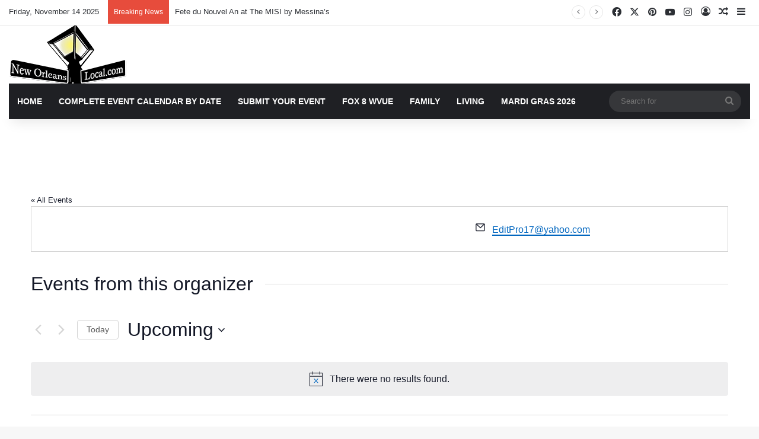

--- FILE ---
content_type: text/html; charset=UTF-8
request_url: https://neworleanslocal.com/organizer/15932/
body_size: 21462
content:
<!DOCTYPE html> <html lang="en-US" data-skin="light" prefix="og: http://ogp.me/ns#"> <head> <meta charset="UTF-8"/> <link rel="profile" href="//gmpg.org/xfn/11"/> <title>New Orleans Local News and Events</title> <link rel='stylesheet' id='tribe-events-views-v2-bootstrap-datepicker-styles-css' href="/wp-content/plugins/the-events-calendar/vendor/bootstrap-datepicker/css/bootstrap-datepicker.standalone.min.css" type='text/css' media='all'/> <link rel='stylesheet' id='tec-variables-skeleton-css' href="/wp-content/plugins/the-events-calendar/common/build/css/variables-skeleton.css" type='text/css' media='all'/> <link rel='stylesheet' id='tribe-common-skeleton-style-css' href="/wp-content/plugins/the-events-calendar/common/build/css/common-skeleton.css" type='text/css' media='all'/> <link rel='stylesheet' id='tribe-tooltipster-css-css' href="/wp-content/plugins/the-events-calendar/common/vendor/tooltipster/tooltipster.bundle.min.css" type='text/css' media='all'/> <link rel='stylesheet' id='tribe-events-views-v2-skeleton-css' href="/wp-content/plugins/the-events-calendar/build/css/views-skeleton.css" type='text/css' media='all'/> <link rel='stylesheet' id='tec-variables-full-css' href="/wp-content/plugins/the-events-calendar/common/build/css/variables-full.css" type='text/css' media='all'/> <link rel='stylesheet' id='tribe-common-full-style-css' href="/wp-content/plugins/the-events-calendar/common/build/css/common-full.css" type='text/css' media='all'/> <link rel='stylesheet' id='tribe-events-views-v2-full-css' href="/wp-content/plugins/the-events-calendar/build/css/views-full.css" type='text/css' media='all'/> <link rel='stylesheet' id='tribe-events-views-v2-print-css' href="/wp-content/plugins/the-events-calendar/build/css/views-print.css" type='text/css' media='print'/> <link rel='stylesheet' id='tribe-events-pro-views-v2-print-css' href="/wp-content/plugins/events-calendar-pro/build/css/views-print.css" type='text/css' media='print'/> <meta http-equiv='x-dns-prefetch-control' content='on'> <link rel='dns-prefetch' href="//cdnjs.cloudflare.com/"/> <link rel='dns-prefetch' href="//ajax.googleapis.com/"/> <link rel='dns-prefetch' href="//fonts.googleapis.com/"/> <link rel='dns-prefetch' href="//fonts.gstatic.com/"/> <link rel='dns-prefetch' href="//s.gravatar.com/"/> <link rel='dns-prefetch' href="//www.google-analytics.com/"/> <link rel='preload' as='script' href="//ajax.googleapis.com/ajax/libs/webfont/1/webfont.js"> <meta name='robots' content='max-image-preview:large'/> <style>img:is([sizes="auto" i], [sizes^="auto," i]) { contain-intrinsic-size: 3000px 1500px }</style> <link rel="alternate" type="application/rss+xml" title="New Orleans Local News and Events &raquo; Feed" href="/feed/"/> <link rel="alternate" type="application/rss+xml" title="New Orleans Local News and Events &raquo; Comments Feed" href="/comments/feed/"/> <link rel="alternate" type="text/calendar" title="New Orleans Local News and Events &raquo; iCal Feed" href="/events/?ical=1"/> <style type="text/css"> :root{ --tie-preset-gradient-1: linear-gradient(135deg, rgba(6, 147, 227, 1) 0%, rgb(155, 81, 224) 100%); --tie-preset-gradient-2: linear-gradient(135deg, rgb(122, 220, 180) 0%, rgb(0, 208, 130) 100%); --tie-preset-gradient-3: linear-gradient(135deg, rgba(252, 185, 0, 1) 0%, rgba(255, 105, 0, 1) 100%); --tie-preset-gradient-4: linear-gradient(135deg, rgba(255, 105, 0, 1) 0%, rgb(207, 46, 46) 100%); --tie-preset-gradient-5: linear-gradient(135deg, rgb(238, 238, 238) 0%, rgb(169, 184, 195) 100%); --tie-preset-gradient-6: linear-gradient(135deg, rgb(74, 234, 220) 0%, rgb(151, 120, 209) 20%, rgb(207, 42, 186) 40%, rgb(238, 44, 130) 60%, rgb(251, 105, 98) 80%, rgb(254, 248, 76) 100%); --tie-preset-gradient-7: linear-gradient(135deg, rgb(255, 206, 236) 0%, rgb(152, 150, 240) 100%); --tie-preset-gradient-8: linear-gradient(135deg, rgb(254, 205, 165) 0%, rgb(254, 45, 45) 50%, rgb(107, 0, 62) 100%); --tie-preset-gradient-9: linear-gradient(135deg, rgb(255, 203, 112) 0%, rgb(199, 81, 192) 50%, rgb(65, 88, 208) 100%); --tie-preset-gradient-10: linear-gradient(135deg, rgb(255, 245, 203) 0%, rgb(182, 227, 212) 50%, rgb(51, 167, 181) 100%); --tie-preset-gradient-11: linear-gradient(135deg, rgb(202, 248, 128) 0%, rgb(113, 206, 126) 100%); --tie-preset-gradient-12: linear-gradient(135deg, rgb(2, 3, 129) 0%, rgb(40, 116, 252) 100%); --tie-preset-gradient-13: linear-gradient(135deg, #4D34FA, #ad34fa); --tie-preset-gradient-14: linear-gradient(135deg, #0057FF, #31B5FF); --tie-preset-gradient-15: linear-gradient(135deg, #FF007A, #FF81BD); --tie-preset-gradient-16: linear-gradient(135deg, #14111E, #4B4462); --tie-preset-gradient-17: linear-gradient(135deg, #F32758, #FFC581); --main-nav-background: #1f2024; --main-nav-secondry-background: rgba(0,0,0,0.2); --main-nav-primary-color: #0088ff; --main-nav-contrast-primary-color: #FFFFFF; --main-nav-text-color: #FFFFFF; --main-nav-secondry-text-color: rgba(225,255,255,0.5); --main-nav-main-border-color: rgba(255,255,255,0.07); --main-nav-secondry-border-color: rgba(255,255,255,0.04); } </style> <meta property="og:title" content=" - New Orleans Local News and Events"/> <meta property="og:type" content="article"/> <meta property="og:description" content=""/> <meta property="og:url" content="https://neworleanslocal.com/organizer/15932/"/> <meta property="og:site_name" content="New Orleans Local News and Events"/> <meta name="viewport" content="width=device-width, initial-scale=1.0"/><link rel='stylesheet' id='tribe-events-virtual-skeleton-css' href="/wp-content/plugins/events-calendar-pro/build/css/events-virtual-skeleton.css" type='text/css' media='all'/> <link rel='stylesheet' id='tribe-events-virtual-full-css' href="/wp-content/plugins/events-calendar-pro/build/css/events-virtual-full.css" type='text/css' media='all'/> <link rel='stylesheet' id='tec-events-pro-single-css' href="/wp-content/plugins/events-calendar-pro/build/css/events-single.css" type='text/css' media='all'/> <link rel='stylesheet' id='tribe-events-pro-mini-calendar-block-styles-css' href="/wp-content/plugins/events-calendar-pro/build/css/tribe-events-pro-mini-calendar-block.css" type='text/css' media='all'/> <link rel='stylesheet' id='tribe-ext-events-control-css' href="/wp-content/plugins/tribe-ext-events-control/src/resources/css/style.css" type='text/css' media='all'/> <style id='global-styles-inline-css' type='text/css'> :root{--wp--preset--aspect-ratio--square: 1;--wp--preset--aspect-ratio--4-3: 4/3;--wp--preset--aspect-ratio--3-4: 3/4;--wp--preset--aspect-ratio--3-2: 3/2;--wp--preset--aspect-ratio--2-3: 2/3;--wp--preset--aspect-ratio--16-9: 16/9;--wp--preset--aspect-ratio--9-16: 9/16;--wp--preset--color--black: #000000;--wp--preset--color--cyan-bluish-gray: #abb8c3;--wp--preset--color--white: #ffffff;--wp--preset--color--pale-pink: #f78da7;--wp--preset--color--vivid-red: #cf2e2e;--wp--preset--color--luminous-vivid-orange: #ff6900;--wp--preset--color--luminous-vivid-amber: #fcb900;--wp--preset--color--light-green-cyan: #7bdcb5;--wp--preset--color--vivid-green-cyan: #00d084;--wp--preset--color--pale-cyan-blue: #8ed1fc;--wp--preset--color--vivid-cyan-blue: #0693e3;--wp--preset--color--vivid-purple: #9b51e0;--wp--preset--color--global-color: #c6af00;--wp--preset--gradient--vivid-cyan-blue-to-vivid-purple: linear-gradient(135deg,rgba(6,147,227,1) 0%,rgb(155,81,224) 100%);--wp--preset--gradient--light-green-cyan-to-vivid-green-cyan: linear-gradient(135deg,rgb(122,220,180) 0%,rgb(0,208,130) 100%);--wp--preset--gradient--luminous-vivid-amber-to-luminous-vivid-orange: linear-gradient(135deg,rgba(252,185,0,1) 0%,rgba(255,105,0,1) 100%);--wp--preset--gradient--luminous-vivid-orange-to-vivid-red: linear-gradient(135deg,rgba(255,105,0,1) 0%,rgb(207,46,46) 100%);--wp--preset--gradient--very-light-gray-to-cyan-bluish-gray: linear-gradient(135deg,rgb(238,238,238) 0%,rgb(169,184,195) 100%);--wp--preset--gradient--cool-to-warm-spectrum: linear-gradient(135deg,rgb(74,234,220) 0%,rgb(151,120,209) 20%,rgb(207,42,186) 40%,rgb(238,44,130) 60%,rgb(251,105,98) 80%,rgb(254,248,76) 100%);--wp--preset--gradient--blush-light-purple: linear-gradient(135deg,rgb(255,206,236) 0%,rgb(152,150,240) 100%);--wp--preset--gradient--blush-bordeaux: linear-gradient(135deg,rgb(254,205,165) 0%,rgb(254,45,45) 50%,rgb(107,0,62) 100%);--wp--preset--gradient--luminous-dusk: linear-gradient(135deg,rgb(255,203,112) 0%,rgb(199,81,192) 50%,rgb(65,88,208) 100%);--wp--preset--gradient--pale-ocean: linear-gradient(135deg,rgb(255,245,203) 0%,rgb(182,227,212) 50%,rgb(51,167,181) 100%);--wp--preset--gradient--electric-grass: linear-gradient(135deg,rgb(202,248,128) 0%,rgb(113,206,126) 100%);--wp--preset--gradient--midnight: linear-gradient(135deg,rgb(2,3,129) 0%,rgb(40,116,252) 100%);--wp--preset--font-size--small: 13px;--wp--preset--font-size--medium: 20px;--wp--preset--font-size--large: 36px;--wp--preset--font-size--x-large: 42px;--wp--preset--spacing--20: 0.44rem;--wp--preset--spacing--30: 0.67rem;--wp--preset--spacing--40: 1rem;--wp--preset--spacing--50: 1.5rem;--wp--preset--spacing--60: 2.25rem;--wp--preset--spacing--70: 3.38rem;--wp--preset--spacing--80: 5.06rem;--wp--preset--shadow--natural: 6px 6px 9px rgba(0, 0, 0, 0.2);--wp--preset--shadow--deep: 12px 12px 50px rgba(0, 0, 0, 0.4);--wp--preset--shadow--sharp: 6px 6px 0px rgba(0, 0, 0, 0.2);--wp--preset--shadow--outlined: 6px 6px 0px -3px rgba(255, 255, 255, 1), 6px 6px rgba(0, 0, 0, 1);--wp--preset--shadow--crisp: 6px 6px 0px rgba(0, 0, 0, 1);}:where(.is-layout-flex){gap: 0.5em;}:where(.is-layout-grid){gap: 0.5em;}body .is-layout-flex{display: flex;}.is-layout-flex{flex-wrap: wrap;align-items: center;}.is-layout-flex > :is(*, div){margin: 0;}body .is-layout-grid{display: grid;}.is-layout-grid > :is(*, div){margin: 0;}:where(.wp-block-columns.is-layout-flex){gap: 2em;}:where(.wp-block-columns.is-layout-grid){gap: 2em;}:where(.wp-block-post-template.is-layout-flex){gap: 1.25em;}:where(.wp-block-post-template.is-layout-grid){gap: 1.25em;}.has-black-color{color: var(--wp--preset--color--black) !important;}.has-cyan-bluish-gray-color{color: var(--wp--preset--color--cyan-bluish-gray) !important;}.has-white-color{color: var(--wp--preset--color--white) !important;}.has-pale-pink-color{color: var(--wp--preset--color--pale-pink) !important;}.has-vivid-red-color{color: var(--wp--preset--color--vivid-red) !important;}.has-luminous-vivid-orange-color{color: var(--wp--preset--color--luminous-vivid-orange) !important;}.has-luminous-vivid-amber-color{color: var(--wp--preset--color--luminous-vivid-amber) !important;}.has-light-green-cyan-color{color: var(--wp--preset--color--light-green-cyan) !important;}.has-vivid-green-cyan-color{color: var(--wp--preset--color--vivid-green-cyan) !important;}.has-pale-cyan-blue-color{color: var(--wp--preset--color--pale-cyan-blue) !important;}.has-vivid-cyan-blue-color{color: var(--wp--preset--color--vivid-cyan-blue) !important;}.has-vivid-purple-color{color: var(--wp--preset--color--vivid-purple) !important;}.has-black-background-color{background-color: var(--wp--preset--color--black) !important;}.has-cyan-bluish-gray-background-color{background-color: var(--wp--preset--color--cyan-bluish-gray) !important;}.has-white-background-color{background-color: var(--wp--preset--color--white) !important;}.has-pale-pink-background-color{background-color: var(--wp--preset--color--pale-pink) !important;}.has-vivid-red-background-color{background-color: var(--wp--preset--color--vivid-red) !important;}.has-luminous-vivid-orange-background-color{background-color: var(--wp--preset--color--luminous-vivid-orange) !important;}.has-luminous-vivid-amber-background-color{background-color: var(--wp--preset--color--luminous-vivid-amber) !important;}.has-light-green-cyan-background-color{background-color: var(--wp--preset--color--light-green-cyan) !important;}.has-vivid-green-cyan-background-color{background-color: var(--wp--preset--color--vivid-green-cyan) !important;}.has-pale-cyan-blue-background-color{background-color: var(--wp--preset--color--pale-cyan-blue) !important;}.has-vivid-cyan-blue-background-color{background-color: var(--wp--preset--color--vivid-cyan-blue) !important;}.has-vivid-purple-background-color{background-color: var(--wp--preset--color--vivid-purple) !important;}.has-black-border-color{border-color: var(--wp--preset--color--black) !important;}.has-cyan-bluish-gray-border-color{border-color: var(--wp--preset--color--cyan-bluish-gray) !important;}.has-white-border-color{border-color: var(--wp--preset--color--white) !important;}.has-pale-pink-border-color{border-color: var(--wp--preset--color--pale-pink) !important;}.has-vivid-red-border-color{border-color: var(--wp--preset--color--vivid-red) !important;}.has-luminous-vivid-orange-border-color{border-color: var(--wp--preset--color--luminous-vivid-orange) !important;}.has-luminous-vivid-amber-border-color{border-color: var(--wp--preset--color--luminous-vivid-amber) !important;}.has-light-green-cyan-border-color{border-color: var(--wp--preset--color--light-green-cyan) !important;}.has-vivid-green-cyan-border-color{border-color: var(--wp--preset--color--vivid-green-cyan) !important;}.has-pale-cyan-blue-border-color{border-color: var(--wp--preset--color--pale-cyan-blue) !important;}.has-vivid-cyan-blue-border-color{border-color: var(--wp--preset--color--vivid-cyan-blue) !important;}.has-vivid-purple-border-color{border-color: var(--wp--preset--color--vivid-purple) !important;}.has-vivid-cyan-blue-to-vivid-purple-gradient-background{background: var(--wp--preset--gradient--vivid-cyan-blue-to-vivid-purple) !important;}.has-light-green-cyan-to-vivid-green-cyan-gradient-background{background: var(--wp--preset--gradient--light-green-cyan-to-vivid-green-cyan) !important;}.has-luminous-vivid-amber-to-luminous-vivid-orange-gradient-background{background: var(--wp--preset--gradient--luminous-vivid-amber-to-luminous-vivid-orange) !important;}.has-luminous-vivid-orange-to-vivid-red-gradient-background{background: var(--wp--preset--gradient--luminous-vivid-orange-to-vivid-red) !important;}.has-very-light-gray-to-cyan-bluish-gray-gradient-background{background: var(--wp--preset--gradient--very-light-gray-to-cyan-bluish-gray) !important;}.has-cool-to-warm-spectrum-gradient-background{background: var(--wp--preset--gradient--cool-to-warm-spectrum) !important;}.has-blush-light-purple-gradient-background{background: var(--wp--preset--gradient--blush-light-purple) !important;}.has-blush-bordeaux-gradient-background{background: var(--wp--preset--gradient--blush-bordeaux) !important;}.has-luminous-dusk-gradient-background{background: var(--wp--preset--gradient--luminous-dusk) !important;}.has-pale-ocean-gradient-background{background: var(--wp--preset--gradient--pale-ocean) !important;}.has-electric-grass-gradient-background{background: var(--wp--preset--gradient--electric-grass) !important;}.has-midnight-gradient-background{background: var(--wp--preset--gradient--midnight) !important;}.has-small-font-size{font-size: var(--wp--preset--font-size--small) !important;}.has-medium-font-size{font-size: var(--wp--preset--font-size--medium) !important;}.has-large-font-size{font-size: var(--wp--preset--font-size--large) !important;}.has-x-large-font-size{font-size: var(--wp--preset--font-size--x-large) !important;} :where(.wp-block-post-template.is-layout-flex){gap: 1.25em;}:where(.wp-block-post-template.is-layout-grid){gap: 1.25em;} :where(.wp-block-columns.is-layout-flex){gap: 2em;}:where(.wp-block-columns.is-layout-grid){gap: 2em;} :root :where(.wp-block-pullquote){font-size: 1.5em;line-height: 1.6;} </style> <link rel='stylesheet' id='tie-css-base-css' href="/wp-content/themes/jannah/assets/css/base.min.css" type='text/css' media='all'/> <link rel='stylesheet' id='tie-css-print-css' href="/wp-content/themes/jannah/assets/css/print.css" type='text/css' media='print'/> <style id='tie-css-print-inline-css' type='text/css'> .wf-active .logo-text,.wf-active h1,.wf-active h2,.wf-active h3,.wf-active h4,.wf-active h5,.wf-active h6,.wf-active .the-subtitle{font-family: 'Nunito';}html #main-nav .main-menu > ul > li > a{text-transform: uppercase;}html body .button,html body [type="submit"]{font-weight: 400;text-transform: uppercase;}:root:root{--brand-color: #c6af00;--dark-brand-color: #947d00;--bright-color: #FFFFFF;--base-color: #2c2f34;}#reading-position-indicator{box-shadow: 0 0 10px rgba( 198,175,0,0.7);}html :root:root{--brand-color: #c6af00;--dark-brand-color: #947d00;--bright-color: #FFFFFF;--base-color: #2c2f34;}html #reading-position-indicator{box-shadow: 0 0 10px rgba( 198,175,0,0.7);}html ::-moz-selection{background-color: #0050ff;color: #FFFFFF;}html ::selection{background-color: #0050ff;color: #FFFFFF;}html a,html body .entry a,html .dark-skin body .entry a,html .comment-list .comment-content a{color: #0050ff;}html a:hover,html body .entry a:hover,html .dark-skin body .entry a:hover,html .comment-list .comment-content a:hover{color: #f40800;}html #header-notification-bar{background: var( --tie-preset-gradient-13 );}html #header-notification-bar{--tie-buttons-color: #FFFFFF;--tie-buttons-border-color: #FFFFFF;--tie-buttons-hover-color: #e1e1e1;--tie-buttons-hover-text: #000000;}html #header-notification-bar{--tie-buttons-text: #000000;}html #top-nav,html .search-in-top-nav{--tie-buttons-color: #dbc500;--tie-buttons-border-color: #dbc500;--tie-buttons-text: #FFFFFF;--tie-buttons-hover-color: #bda700;}html #top-nav a:hover,html #top-nav .menu li:hover > a,html #top-nav .menu > .tie-current-menu > a,html #top-nav .components > li:hover > a,html #top-nav .components #search-submit:hover,html #autocomplete-suggestions.search-in-top-nav .post-title a:hover{color: #dbc500;}html #top-nav .breaking-title{color: #FFFFFF;}html #top-nav .breaking-title:before{background-color: #e74c3c;}html #top-nav .breaking-news-nav li:hover{background-color: #e74c3c;border-color: #e74c3c;}html #footer{background-color: #444444;}html #site-info{background-color: #ffffff;}html #background-stream-cover{background-image: url(https://neworleanslocal.com/wp-content/uploads/2019/12/IMG_0520.jpg);background-repeat: repeat-x;background-size: initial; background-attachment: scroll;background-position: center bottom;}html #footer .posts-list-counter .posts-list-items li.widget-post-list:before{border-color: #444444;}html #footer .timeline-widget a .date:before{border-color: rgba(68,68,68,0.8);}html #footer .footer-boxed-widget-area,html #footer textarea,html #footer input:not([type=submit]),html #footer select,html #footer code,html #footer kbd,html #footer pre,html #footer samp,html #footer .show-more-button,html #footer .slider-links .tie-slider-nav span,html #footer #wp-calendar,html #footer #wp-calendar tbody td,html #footer #wp-calendar thead th,html #footer .widget.buddypress .item-options a{border-color: rgba(255,255,255,0.1);}html #footer .social-statistics-widget .white-bg li.social-icons-item a,html #footer .widget_tag_cloud .tagcloud a,html #footer .latest-tweets-widget .slider-links .tie-slider-nav span,html #footer .widget_layered_nav_filters a{border-color: rgba(255,255,255,0.1);}html #footer .social-statistics-widget .white-bg li:before{background: rgba(255,255,255,0.1);}html .site-footer #wp-calendar tbody td{background: rgba(255,255,255,0.02);}html #footer .white-bg .social-icons-item a span.followers span,html #footer .circle-three-cols .social-icons-item a .followers-num,html #footer .circle-three-cols .social-icons-item a .followers-name{color: rgba(255,255,255,0.8);}html #footer .timeline-widget ul:before,html #footer .timeline-widget a:not(:hover) .date:before{background-color: #262626;}html #footer .widget-title,html #footer .widget-title a:not(:hover){color: #dddddd;}html #footer,html #footer textarea,html #footer input:not([type='submit']),html #footer select,html #footer #wp-calendar tbody,html #footer .tie-slider-nav li span:not(:hover),html #footer .widget_categories li a:before,html #footer .widget_product_categories li a:before,html #footer .widget_layered_nav li a:before,html #footer .widget_archive li a:before,html #footer .widget_nav_menu li a:before,html #footer .widget_meta li a:before,html #footer .widget_pages li a:before,html #footer .widget_recent_entries li a:before,html #footer .widget_display_forums li a:before,html #footer .widget_display_views li a:before,html #footer .widget_rss li a:before,html #footer .widget_display_stats dt:before,html #footer .subscribe-widget-content h3,html #footer .about-author .social-icons a:not(:hover) span{color: #aaaaaa;}html #footer post-widget-body .meta-item,html #footer .post-meta,html #footer .stream-title,html #footer.dark-skin .timeline-widget .date,html #footer .wp-caption .wp-caption-text,html #footer .rss-date{color: rgba(170,170,170,0.7);}html #footer input::-moz-placeholder{color: #aaaaaa;}html #footer input:-moz-placeholder{color: #aaaaaa;}html #footer input:-ms-input-placeholder{color: #aaaaaa;}html #footer input::-webkit-input-placeholder{color: #aaaaaa;}html #site-info,html #site-info ul.social-icons li a:not(:hover) span{color: #999999;}html #footer .site-info a:not(:hover){color: #666666;}html .tie-cat-31,html .tie-cat-item-31 > span{background-color:#e67e22 !important;color:#FFFFFF !important;}html .tie-cat-31:after{border-top-color:#e67e22 !important;}html .tie-cat-31:hover{background-color:#c86004 !important;}html .tie-cat-31:hover:after{border-top-color:#c86004 !important;}html .tie-cat-41,html .tie-cat-item-41 > span{background-color:#2ecc71 !important;color:#FFFFFF !important;}html .tie-cat-41:after{border-top-color:#2ecc71 !important;}html .tie-cat-41:hover{background-color:#10ae53 !important;}html .tie-cat-41:hover:after{border-top-color:#10ae53 !important;}html .tie-cat-43,html .tie-cat-item-43 > span{background-color:#9b59b6 !important;color:#FFFFFF !important;}html .tie-cat-43:after{border-top-color:#9b59b6 !important;}html .tie-cat-43:hover{background-color:#7d3b98 !important;}html .tie-cat-43:hover:after{border-top-color:#7d3b98 !important;}html .tie-cat-44,html .tie-cat-item-44 > span{background-color:#34495e !important;color:#FFFFFF !important;}html .tie-cat-44:after{border-top-color:#34495e !important;}html .tie-cat-44:hover{background-color:#162b40 !important;}html .tie-cat-44:hover:after{border-top-color:#162b40 !important;}html .tie-cat-45,html .tie-cat-item-45 > span{background-color:#795548 !important;color:#FFFFFF !important;}html .tie-cat-45:after{border-top-color:#795548 !important;}html .tie-cat-45:hover{background-color:#5b372a !important;}html .tie-cat-45:hover:after{border-top-color:#5b372a !important;}@media (min-width: 1200px){html .container{width: auto;}}html .boxed-layout #tie-wrapper,html .boxed-layout .fixed-nav{max-width: 1310px;}@media (min-width: 1280px){html .container,html .wide-next-prev-slider-wrapper .slider-main-container{max-width: 1280px;}}html .tie-insta-header{margin-bottom: 15px;}html .tie-insta-avatar a{width: 70px;height: 70px;display: block;position: relative;float: left;margin-right: 15px;margin-bottom: 15px;}html .tie-insta-avatar a:before{content: "";position: absolute;width: calc(100% + 6px);height: calc(100% + 6px);left: -3px;top: -3px;border-radius: 50%;background: #d6249f;background: radial-gradient(circle at 30% 107%,#fdf497 0%,#fdf497 5%,#fd5949 45%,#d6249f 60%,#285AEB 90%);}html .tie-insta-avatar a:after{position: absolute;content: "";width: calc(100% + 3px);height: calc(100% + 3px);left: -2px;top: -2px;border-radius: 50%;background: #fff;}html .dark-skin .tie-insta-avatar a:after{background: #27292d;}html .tie-insta-avatar img{border-radius: 50%;position: relative;z-index: 2;transition: all 0.25s;}html .tie-insta-avatar img:hover{box-shadow: 0px 0px 15px 0 #6b54c6;}html .tie-insta-info{font-size: 1.3em;font-weight: bold;margin-bottom: 5px;}html body .mag-box .breaking,html body .social-icons-widget .social-icons-item .social-link,html body .widget_product_tag_cloud a,html body .widget_tag_cloud a,html body .post-tags a,html body .widget_layered_nav_filters a,html body .post-bottom-meta-title,html body .post-bottom-meta a,html body .post-cat,html body .show-more-button,html body #instagram-link.is-expanded .follow-button,html body .cat-counter a + span,html body .mag-box-options .slider-arrow-nav a,html body .main-menu .cats-horizontal li a,html body #instagram-link.is-compact,html body .pages-numbers a,html body .pages-nav-item,html body .bp-pagination-links .page-numbers,html body .fullwidth-area .widget_tag_cloud .tagcloud a,html body ul.breaking-news-nav li.jnt-prev,html body ul.breaking-news-nav li.jnt-next,html body #tie-popup-search-mobile table.gsc-search-box{border-radius: 35px;}html body .mag-box ul.breaking-news-nav li{border: 0 !important;}html body #instagram-link.is-compact{padding-right: 40px;padding-left: 40px;}html body .post-bottom-meta-title,html body .post-bottom-meta a,html body .more-link{padding-right: 15px;padding-left: 15px;}html body #masonry-grid .container-wrapper .post-thumb img{border-radius: 0px;}html body .video-thumbnail,html body .review-item,html body .review-summary,html body .user-rate-wrap,html body textarea,html body input,html body select{border-radius: 5px;}html body .post-content-slideshow,html body #tie-read-next,html body .prev-next-post-nav .post-thumb,html body .post-thumb img,html body .container-wrapper,html body .tie-popup-container .container-wrapper,html body .widget,html body .tie-grid-slider .grid-item,html body .slider-vertical-navigation .slide,html body .boxed-slider:not(.tie-grid-slider) .slide,html body .buddypress-wrap .activity-list .load-more a,html body .buddypress-wrap .activity-list .load-newest a,html body .woocommerce .products .product .product-img img,html body .woocommerce .products .product .product-img,html body .woocommerce .woocommerce-tabs,html body .woocommerce div.product .related.products,html body .woocommerce div.product .up-sells.products,html body .woocommerce .cart_totals,html .woocommerce .cross-sells,html body .big-thumb-left-box-inner,html body .miscellaneous-box .posts-items li:first-child,html body .single-big-img,html body .masonry-with-spaces .container-wrapper .slide,html body .news-gallery-items li .post-thumb,html body .scroll-2-box .slide,html .magazine1.archive:not(.bbpress) .entry-header-outer,html .magazine1.search .entry-header-outer,html .magazine1.archive:not(.bbpress) .mag-box .container-wrapper,html .magazine1.search .mag-box .container-wrapper,html body.magazine1 .entry-header-outer + .mag-box,html body .digital-rating-static,html body .entry q,html body .entry blockquote,html body #instagram-link.is-expanded,html body.single-post .featured-area,html body.post-layout-8 #content,html body .footer-boxed-widget-area,html body .tie-video-main-slider,html body .post-thumb-overlay,html body .widget_media_image img,html body .stream-item-mag img,html body .media-page-layout .post-element{border-radius: 15px;}html #subcategories-section .container-wrapper{border-radius: 15px !important;margin-top: 15px !important;border-top-width: 1px !important;}@media (max-width: 767px) {html .tie-video-main-slider iframe{border-top-right-radius: 15px;border-top-left-radius: 15px;}}html .magazine1.archive:not(.bbpress) .mag-box .container-wrapper,html .magazine1.search .mag-box .container-wrapper{margin-top: 15px;border-top-width: 1px;}html body .section-wrapper:not(.container-full) .wide-slider-wrapper .slider-main-container,html body .section-wrapper:not(.container-full) .wide-slider-three-slids-wrapper{border-radius: 15px;overflow: hidden;}html body .wide-slider-nav-wrapper,html body .share-buttons-bottom,html body .first-post-gradient li:first-child .post-thumb:after,html body .scroll-2-box .post-thumb:after{border-bottom-left-radius: 15px;border-bottom-right-radius: 15px;}html body .main-menu .menu-sub-content,html body .comp-sub-menu{border-bottom-left-radius: 10px;border-bottom-right-radius: 10px;}html body.single-post .featured-area{overflow: hidden;}html body #check-also-box.check-also-left{border-top-right-radius: 15px;border-bottom-right-radius: 15px;}html body #check-also-box.check-also-right{border-top-left-radius: 15px;border-bottom-left-radius: 15px;}html body .mag-box .breaking-news-nav li:last-child{border-top-right-radius: 35px;border-bottom-right-radius: 35px;}html body .mag-box .breaking-title:before{border-top-left-radius: 35px;border-bottom-left-radius: 35px;}html body .tabs li:last-child a,html body .full-overlay-title li:not(.no-post-thumb) .block-title-overlay{border-top-right-radius: 15px;}html body .center-overlay-title li:not(.no-post-thumb) .block-title-overlay,html body .tabs li:first-child a{border-top-left-radius: 15px;} </style> <script type="text/javascript" src="https://neworleanslocal.com/wp-includes/js/jquery/jquery.min.js" id="jquery-core-js"></script> <script type="text/javascript" src="https://neworleanslocal.com/wp-includes/js/jquery/jquery-migrate.min.js" id="jquery-migrate-js"></script> <script type="text/javascript" src="https://neworleanslocal.com/wp-content/plugins/the-events-calendar/common/build/js/tribe-common.js" id="tribe-common-js"></script> <script type="text/javascript" src="https://neworleanslocal.com/wp-content/plugins/the-events-calendar/build/js/views/breakpoints.js" id="tribe-events-views-v2-breakpoints-js"></script> <link rel="https://api.w.org/" href="/wp-json/"/><link rel="alternate" title="JSON" type="application/json" href="/wp-json/wp/v2/tribe_organizer/15932"/><meta name="generator" content="WordPress 6.8.3"/> <link rel="canonical" href="https://neworleanslocal.com/organizer/15932/"/> <link rel='shortlink' href="/?p=15932"/> <link rel="alternate" title="oEmbed (JSON)" type="application/json+oembed" href="/wp-json/oembed/1.0/embed?url=https%3A%2F%2Fneworleanslocal.com%2Forganizer%2F15932%2F"/> <link rel="alternate" title="oEmbed (XML)" type="text/xml+oembed" href="/wp-json/oembed/1.0/embed?url=https%3A%2F%2Fneworleanslocal.com%2Forganizer%2F15932%2F&#038;format=xml"/> <meta name="tec-api-version" content="v1"><meta name="tec-api-origin" content="https://neworleanslocal.com"><link rel="alternate" href="/wp-json/tribe/events/v1/"/><meta http-equiv="X-UA-Compatible" content="IE=edge"> <script async src="https://www.googletagmanager.com/gtag/js?id=UA-51720556-1"></script> <script>
  window.dataLayer = window.dataLayer || [];
  function gtag(){dataLayer.push(arguments);}
  gtag('js', new Date());

  gtag('config', 'UA-51720556-1');
</script> <script data-ad-client="ca-pub-3815880531082903" async src="https://pagead2.googlesyndication.com/pagead/js/adsbygoogle.js"></script> <link rel="icon" href="/wp-content/uploads/2019/12/cropped-logo512-32x32.png" sizes="32x32"/> <link rel="icon" href="/wp-content/uploads/2019/12/cropped-logo512-192x192.png" sizes="192x192"/> <link rel="apple-touch-icon" href="/wp-content/uploads/2019/12/cropped-logo512-180x180.png"/> <meta name="msapplication-TileImage" content="https://neworleanslocal.com/wp-content/uploads/2019/12/cropped-logo512-270x270.png"/> </head> <body id="tie-body" class="wp-singular tribe_organizer-template-default single single-tribe_organizer postid-15932 wp-theme-jannah tie-no-js tribe-no-js wrapper-has-shadow block-head-1 magazine3 magazine1 is-lazyload is-thumb-overlay-disabled is-desktop is-header-layout-3 has-header-ad sidebar-right has-sidebar post-layout-1 has-mobile-share hide_share_post_top hide_share_post_bottom tribe-theme-jannah"> <div class="background-overlay"> <div id="tie-container" class="site tie-container"> <div id="tie-wrapper"> <header id="theme-header" class="theme-header header-layout-3 main-nav-dark main-nav-default-dark main-nav-below main-nav-boxed has-stream-item top-nav-active top-nav-light top-nav-default-light top-nav-above has-shadow has-normal-width-logo mobile-header-default"> <nav id="top-nav" class="has-date-breaking-components top-nav header-nav has-breaking-news" aria-label="Secondary Navigation"> <div class="container"> <div class="topbar-wrapper"> <div class="topbar-today-date"> Friday, November 14 2025 </div> <div class="tie-alignleft"> <div class="breaking controls-is-active"> <span class="breaking-title"> <span class="tie-icon-bolt breaking-icon" aria-hidden="true"></span> <span class="breaking-title-text">Breaking News</span> </span> <ul id="breaking-news-in-header" class="breaking-news" data-type="reveal" data-arrows="true"> <li class="news-item"> <a href="/fete-du-nouvel-an-at-the-misi-by-messinas/">Fete du Nouvel An at The MISI by Messina’s</a> </li> <li class="news-item"> <a href="/scales-ales-a-night-for-ocean-conservation/">Scales &amp; Ales: A Night for Ocean Conservation</a> </li> <li class="news-item"> <a href="/a-night-of-honor-the-national-wwii-museums-victory-ball/">A Night of Honor: The National WWII Museum&#8217;s Victory Ball</a> </li> <li class="news-item"> <a href="/preserving-the-past-the-historic-houses-society-annual-fall-gala/">Preserving the Past: The Historic Houses Society Annual Fall Gala</a> </li> <li class="news-item"> <a href="/a-new-landmark-on-napoleon-the-opening-of-the-josephine/">A New Landmark on Napoleon: The Opening of The Josephine</a> </li> <li class="news-item"> <a href="/heroes-who-cook-a-culinary-charity-showdown-on-the-northshore/">Heroes Who Cook: A Culinary Charity Showdown on the Northshore</a> </li> <li class="news-item"> <a href="/a-grand-finale-nofs-closing-night-with-wake-up-dead-man/">A Grand Finale: NOFS Closing Night with Wake Up Dead Man</a> </li> <li class="news-item"> <a href="/run-for-your-life-the-krewe-of-boo-zombie-run/">Run for Your Life: The Krewe of Boo Zombie Run</a> </li> <li class="news-item"> <a href="/royal-feast-and-phantoms-the-krewe-of-boo-luncheon/">Royal Feast and Phantoms: The Krewe of Boo Luncheon</a> </li> <li class="news-item"> <a href="/the-glittering-start-new-orleans-film-society-opening-night-party/">The Glittering Start: New Orleans Film Society Opening Night Party</a> </li> <li class="news-item"> <a href="/the-benchwarmers/">The Benchwarmers</a> </li> <li class="news-item"> <a href="/riverfront-reveillon-a-taste-of-1940s-new-orleans/">Riverfront Réveillon: A Taste of 1940s New Orleans</a> </li> <li class="news-item"> <a href="/azucar-ball/">Azúcar Ball</a> </li> <li class="news-item"> <a href="/fair-grounds-race-course-slots-154th-racing-season/">Fair Grounds Race Course &amp; Slots 154th Racing Season </a> </li> <li class="news-item"> <a href="/new-orleans-jazz-blues-market-schedule-of-shows/">New Orleans Jazz &amp; Blues Market &#8211; Schedule of Shows</a> </li> <li class="news-item"> <a href="/a-decade-in-bloom-paradigm-concert-series-fuses-music-and-cuisine/">&#8220;A Decade in Bloom&#8221;: Paradigm Concert Series Fuses Music and Cuisine</a> </li> <li class="news-item"> <a href="/olympian-revelry-vcpora-gala-channels-ancient-greece-to-preserve-new-orleans-history/">Olympian Revelry: VCPORA Gala Channels Ancient Greece to Preserve New Orleans History</a> </li> <li class="news-item"> <a href="/manning-family-childrens-holiday-parade/">Manning Family Children’s Holiday Parade</a> </li> <li class="news-item"> <a href="/greasing-of-the-poles-2/">Greasing of the Poles</a> </li> <li class="news-item"> <a href="/halloween-costume-party/">Halloween Costume Party</a> </li> <li class="news-item"> <a href="/moonlight-miracles/">Moonlight &amp; Miracles</a> </li> <li class="news-item"> <a href="/storyville-sounds-of-the-rising-sun/">Storyville: Sounds of the Rising Sun</a> </li> <li class="news-item"> <a href="/the-art-of-resilience-fleur-de-bra-gala-brightens-hotel-st-vincent/">The Art of Resilience: Fleur de Bra Gala Brightens Hotel St. Vincent</a> </li> <li class="news-item"> <a href="/resilience-on-the-runway-the-you-night-gala-at-jpas/">Resilience on the Runway: The You Night Gala at JPAS</a> </li> <li class="news-item"> <a href="/wyes-presents-morgus-madness-keeps-the-mad-scientists-legacy-alive/">WYES Presents: Morgus Madness Keeps the Mad Scientist&#8217;s Legacy Alive</a> </li> <li class="news-item"> <a href="/gourmet-glamour-inside-the-kenner-wine-and-food-event-at-chateau/">Gourmet Glamour: Inside the Kenner Wine and Food Event at Chateau</a> </li> <li class="news-item"> <a href="/home-for-the-holidays-fundraiser/">Home for the Holidays Fundraiser</a> </li> <li class="news-item"> <a href="/a-decade-in-bloom-paradigm-gardens-concert-series/">A Decade in Bloom: Paradigm Gardens Concert Series</a> </li> <li class="news-item"> <a href="/gleason-gras-gala-lights-up-new-orleans-for-als-awareness/">Gleason Gras Gala Lights Up New Orleans for ALS Awareness</a> </li> <li class="news-item"> <a href="/wyes-presents-morgus-madness/">WYES presents Morgus Madness</a> </li> </ul> </div> </div> <div class="tie-alignright"> <ul class="components"> <li class="social-icons-item"><a class="social-link facebook-social-icon" rel="external noopener nofollow" target="_blank" href="//www.facebook.com/NewOrleansLocal/"><span class="tie-social-icon tie-icon-facebook"></span><span class="screen-reader-text">Facebook</span></a></li><li class="social-icons-item"><a class="social-link twitter-social-icon" rel="external noopener nofollow" target="_blank" href="//twitter.com/neworleanslocal"><span class="tie-social-icon tie-icon-twitter"></span><span class="screen-reader-text">X</span></a></li><li class="social-icons-item"><a class="social-link pinterest-social-icon" rel="external noopener nofollow" target="_blank" href="//www.pinterest.com/neworleanslocal/"><span class="tie-social-icon tie-icon-pinterest"></span><span class="screen-reader-text">Pinterest</span></a></li><li class="social-icons-item"><a class="social-link youtube-social-icon" rel="external noopener nofollow" target="_blank" href="//www.youtube.com/c/Neworleanslocalevents"><span class="tie-social-icon tie-icon-youtube"></span><span class="screen-reader-text">YouTube</span></a></li><li class="social-icons-item"><a class="social-link instagram-social-icon" rel="external noopener nofollow" target="_blank" href="//www.instagram.com/neworleanslocal/"><span class="tie-social-icon tie-icon-instagram"></span><span class="screen-reader-text">Instagram</span></a></li> <li class=" popup-login-icon menu-item custom-menu-link"> <a href="#" class="lgoin-btn tie-popup-trigger"> <span class="tie-icon-author" aria-hidden="true"></span> <span class="screen-reader-text">Log In</span> </a> </li> <li class="random-post-icon menu-item custom-menu-link"> <a href="?random-post=1" class="random-post" title="Random Article" rel="nofollow"> <span class="tie-icon-random" aria-hidden="true"></span> <span class="screen-reader-text">Random Article</span> </a> </li> <li class="side-aside-nav-icon menu-item custom-menu-link"> <a href="#"> <span class="tie-icon-navicon" aria-hidden="true"></span> <span class="screen-reader-text">Sidebar</span> </a> </li> </ul> </div> </div> </div> </nav> <div class="container header-container"> <div class="tie-row logo-row"> <div class="logo-wrapper"> <div class="tie-col-md-4 logo-container clearfix"> <div id="logo" class="image-logo" style="margin-top: -1px; margin-bottom: -1px;"> <a title="New Orleans Local News and Events" href="/"> <picture class="tie-logo-default tie-logo-picture"> <source class="tie-logo-source-default tie-logo-source" srcset="https://neworleanslocal.com/wp-content/uploads/2019/10/NOlocalReDoLogo100.png"> <img class="tie-logo-img-default tie-logo-img" src="/wp-content/uploads/2019/10/NOlocalReDoLogo100.png" alt="New Orleans Local News and Events" width="198" height="100" style="max-height:100px; width: auto;"/> </picture> </a> </div> <div id="mobile-header-components-area_2" class="mobile-header-components"><ul class="components"><li class="mobile-component_menu custom-menu-link"><a href="#" id="mobile-menu-icon" class="menu-text-wrapper"><span class="tie-mobile-menu-icon nav-icon is-layout-1"></span><span class="menu-text">Menu</span></a></li></ul></div> </div> </div> <div class="tie-col-md-8 stream-item stream-item-top-wrapper"><div class="stream-item-top"></div></div> </div> </div> <div class="main-nav-wrapper"> <nav id="main-nav" data-skin="search-in-main-nav" class="main-nav header-nav live-search-parent menu-style-default menu-style-solid-bg" aria-label="Primary Navigation"> <div class="container"> <div class="main-menu-wrapper"> <div id="menu-components-wrap"> <div class="main-menu main-menu-wrap"> <div id="main-nav-menu" class="main-menu header-menu"><ul id="menu-tielabs-main-menu" class="menu"><li id="menu-item-23395" class="menu-item menu-item-type-custom menu-item-object-custom menu-item-home menu-item-23395"><a href="/">Home</a></li> <li id="menu-item-23271" class="menu-item menu-item-type-custom menu-item-object-custom menu-item-23271"><a href="/events/">Complete Event Calendar By Date</a></li> <li id="menu-item-2264" class="menu-item menu-item-type-custom menu-item-object-custom menu-item-2264"><a href="/events/community/add">Submit Your Event</a></li> <li id="menu-item-8240" class="menu-item menu-item-type-taxonomy menu-item-object-category menu-item-8240"><a href="/category/top-5-picks/">Fox 8 WVUE</a></li> <li id="menu-item-981" class="menu-item menu-item-type-taxonomy menu-item-object-category menu-item-981"><a href="/category/family/">Family</a></li> <li id="menu-item-982" class="menu-item menu-item-type-taxonomy menu-item-object-category menu-item-982"><a href="/category/living/">Living</a></li> <li id="menu-item-20716" class="menu-item menu-item-type-post_type menu-item-object-page menu-item-20716"><a href="/mardi-gras/">Mardi Gras 2026</a></li> </ul></div> </div> <ul class="components"> <li class="search-bar menu-item custom-menu-link" aria-label="Search"> <form method="get" id="search" action="https://neworleanslocal.com/"> <input id="search-input" class="is-ajax-search" inputmode="search" type="text" name="s" title="Search for" placeholder="Search for"/> <button id="search-submit" type="submit"> <span class="tie-icon-search tie-search-icon" aria-hidden="true"></span> <span class="screen-reader-text">Search for</span> </button> </form> </li> </ul> </div> </div> </div> </nav> </div> </header> <link rel='stylesheet' id='tie-css-styles-css' href="/wp-content/themes/jannah/assets/css/style.min.css" type='text/css' media='all'/> <script>console.log('Style tie-css-styles')</script> <link rel='stylesheet' id='tie-css-single-css' href="/wp-content/themes/jannah/assets/css/single.min.css" type='text/css' media='all'/> <script>console.log('Style tie-css-single')</script> <link rel='stylesheet' id='tie-css-shortcodes-css' href="/wp-content/themes/jannah/assets/css/plugins/shortcodes.min.css" type='text/css' media='all'/> <script>console.log('Style tie-css-shortcodes')</script> <div id="content" class="site-content container"><div id="main-content-row" class="tie-row main-content-row"><div class="tribe-common tribe-events tribe-events-view tribe-events-view--organizer tribe-events-view--list tribe-events-pro" data-js="tribe-events-view" data-view-rest-url="https://neworleanslocal.com/wp-json/tribe/views/v2/html" data-view-rest-method="GET" data-view-manage-url="1" data-view-breakpoint-pointer="72079536-c334-47f6-93d6-193c0fcd596b"> <section class="tribe-common-l-container tribe-events-l-container"> <div class="tribe-events-view-loader tribe-common-a11y-hidden" role="alert" aria-live="polite"> <span class="tribe-events-view-loader__text tribe-common-a11y-visual-hide"> 0 events found. </span> <div class="tribe-events-view-loader__dots tribe-common-c-loader"> <svg class="tribe-common-c-svgicon tribe-common-c-svgicon--dot tribe-common-c-loader__dot tribe-common-c-loader__dot--first" aria-hidden="true" viewBox="0 0 15 15" xmlns="http://www.w3.org/2000/svg"> <circle cx="7.5" cy="7.5" r="7.5"/> </svg> <svg class="tribe-common-c-svgicon tribe-common-c-svgicon--dot tribe-common-c-loader__dot tribe-common-c-loader__dot--second" aria-hidden="true" viewBox="0 0 15 15" xmlns="http://www.w3.org/2000/svg"> <circle cx="7.5" cy="7.5" r="7.5"/> </svg> <svg class="tribe-common-c-svgicon tribe-common-c-svgicon--dot tribe-common-c-loader__dot tribe-common-c-loader__dot--third" aria-hidden="true" viewBox="0 0 15 15" xmlns="http://www.w3.org/2000/svg"> <circle cx="7.5" cy="7.5" r="7.5"/> </svg> </div> </div> <script data-js="tribe-events-view-data" type="application/json">
	{"slug":"organizer","prev_url":"","next_url":"","view_class":"Tribe\\Events\\Pro\\Views\\V2\\Views\\Organizer_View","view_slug":"organizer","view_label":"Organizer","lookup_folders":{"events-virtual":{"id":"events-virtual","namespace":"events-virtual","priority":10,"path":"\/plugins\/events-calendar-pro\/src\/views"},"events-control":{"id":"events-control","namespace":"events-control","priority":10,"path":"\/plugins\/tribe-ext-events-control\/src\/views"},"plugin":{"id":"plugin","priority":20,"path":"\/plugins\/the-events-calendar\/src\/views\/v2"},"events-pro":{"id":"events-pro","namespace":"events-pro","priority":25,"path":"\/plugins\/events-calendar-pro\/src\/views\/v2"},"common":{"id":"common","priority":100,"path":"\/plugins\/the-events-calendar\/common\/src\/views\/v2"}},"title":"Events \u2013 New Orleans Local News and Events","events":[],"url":"https:\/\/neworleanslocal.com\/organizer\/15932\/","url_event_date":false,"bar":{"keyword":"","date":""},"today":"2025-11-14 00:00:00","now":"2025-11-14 05:28:48","home_url":"https:\/\/neworleanslocal.com","rest_url":"https:\/\/neworleanslocal.com\/wp-json\/tribe\/views\/v2\/html","rest_method":"GET","rest_nonce":"","should_manage_url":true,"today_url":"https:\/\/neworleanslocal.com\/organizer\/15932\/","today_title":"Click to select today's date","today_label":"Today","prev_label":"","next_label":"","date_formats":{"compact":"n\/j\/Y","month_and_year_compact":"n\/Y","month_and_year":"F Y","time_range_separator":" - ","date_time_separator":" @ "},"messages":{"notice":["There were no results found."]},"start_of_week":"1","header_title":"","header_title_element":"h1","content_title":"Events from this organizer","breadcrumbs":[],"backlink":{"url":"https:\/\/neworleanslocal.com\/events\/","label":"All Events"},"before_events":"","after_events":"\n<!--\nThis calendar is powered by The Events Calendar.\nhttp:\/\/evnt.is\/18wn\n-->\n","display_events_bar":false,"disable_event_search":false,"live_refresh":true,"ical":{"display_link":true,"link":{"url":"https:\/\/neworleanslocal.com\/organizer\/15932\/?ical=1","text":"Export Events","title":"Use this to share calendar data with Google Calendar, Apple iCal and other compatible apps"}},"container_classes":["tribe-common","tribe-events","tribe-events-view","tribe-events-view--organizer","tribe-events-view--list","tribe-events-pro"],"container_data":[],"is_past":false,"breakpoints":{"xsmall":500,"medium":768,"full":960},"breakpoint_pointer":"72079536-c334-47f6-93d6-193c0fcd596b","is_initial_load":true,"public_views":{"list":{"view_class":"Tribe\\Events\\Views\\V2\\Views\\List_View","view_url":"https:\/\/neworleanslocal.com\/?eventDisplay=list&tribe_organizer=15932&post_type=tribe_events","view_label":"List","aria_label":"Display Events in List View"},"month":{"view_class":"Tribe\\Events\\Views\\V2\\Views\\Month_View","view_url":"https:\/\/neworleanslocal.com\/?eventDisplay=month&tribe_organizer=15932&post_type=tribe_events","view_label":"Month","aria_label":"Display Events in Month View"},"day":{"view_class":"Tribe\\Events\\Views\\V2\\Views\\Day_View","view_url":"https:\/\/neworleanslocal.com\/?eventDisplay=day&tribe_organizer=15932&post_type=tribe_events","view_label":"Day","aria_label":"Display Events in Day View"},"week":{"view_class":"Tribe\\Events\\Pro\\Views\\V2\\Views\\Week_View","view_url":"https:\/\/neworleanslocal.com\/?eventDisplay=week&tribe_organizer=15932&post_type=tribe_events","view_label":"Week","aria_label":"Display Events in Week View"}},"show_latest_past":true,"past":false,"show_now":true,"now_label":"Upcoming","now_label_mobile":"Upcoming","show_end":false,"selected_start_datetime":"2025-11-14","selected_start_date_mobile":"11\/14\/2025","selected_start_date_label":"November 14","selected_end_datetime":"2025-11-14","selected_end_date_mobile":"11\/14\/2025","selected_end_date_label":"Now","datepicker_date":"11\/14\/2025","subscribe_links":{"gcal":{"label":"Google Calendar","single_label":"Add to Google Calendar","visible":true,"block_slug":"hasGoogleCalendar"},"ical":{"label":"iCalendar","single_label":"Add to iCalendar","visible":true,"block_slug":"hasiCal"},"outlook-365":{"label":"Outlook 365","single_label":"Outlook 365","visible":true,"block_slug":"hasOutlook365"},"outlook-live":{"label":"Outlook Live","single_label":"Outlook Live","visible":true,"block_slug":"hasOutlookLive"},"ics":{"label":"Export .ics file","single_label":"Export .ics file","visible":true,"block_slug":null},"outlook-ics":{"label":"Export Outlook .ics file","single_label":"Export Outlook .ics file","visible":true,"block_slug":null}},"display_recurring_toggle":false,"_context":{"slug":"organizer"},"text":"Loading...","classes":["tribe-common-c-loader__dot","tribe-common-c-loader__dot--third"]}</script> <header class="tribe-events-header tribe-events-header--has-event-search"> <div class="tribe-events-header__messages tribe-events-c-messages tribe-common-b2 tribe-common-c-loader__dot tribe-common-c-loader__dot--third"> <div class="tribe-events-c-messages__message tribe-events-c-messages__message--notice" tabindex="0" role="alert" aria-live="assertive"> <svg class="tribe-common-c-svgicon tribe-common-c-svgicon--messages-not-found tribe-events-c-messages__message-icon-svg" aria-hidden="true" viewBox="0 0 21 23" xmlns="http://www.w3.org/2000/svg"> <g fill-rule="evenodd"> <path d="M.5 2.5h20v20H.5z"/> <path stroke-linecap="round" d="M7.583 11.583l5.834 5.834m0-5.834l-5.834 5.834" class="tribe-common-c-svgicon__svg-stroke"/> <path stroke-linecap="round" d="M4.5.5v4m12-4v4"/> <path stroke-linecap="square" d="M.5 7.5h20"/> </g> </svg> <span class="tribe-common-a11y-visual-hide"> Notice</span> <div data-key="0"> There were no results found. </div> </div> </div> <div class="tribe-events-header__messages tribe-events-c-messages tribe-common-b2 tribe-events-header__messages--mobile"> <div class="tribe-events-c-messages__message tribe-events-c-messages__message--notice" tabindex="0" role="alert" aria-live="assertive"> <svg class="tribe-common-c-svgicon tribe-common-c-svgicon--messages-not-found tribe-events-c-messages__message-icon-svg" aria-hidden="true" viewBox="0 0 21 23" xmlns="http://www.w3.org/2000/svg"> <g fill-rule="evenodd"> <path d="M.5 2.5h20v20H.5z"/> <path stroke-linecap="round" d="M7.583 11.583l5.834 5.834m0-5.834l-5.834 5.834" class="tribe-common-c-svgicon__svg-stroke"/> <path stroke-linecap="round" d="M4.5.5v4m12-4v4"/> <path stroke-linecap="square" d="M.5 7.5h20"/> </g> </svg> <span class="tribe-common-a11y-visual-hide"> Notice</span> <div data-key="0"> There were no results found. </div> </div> </div> <nav class="tribe-events-back" aria-label="Back link"> <a href="/events/" class="tribe-events-c-back-link tribe-common-anchor"> &laquo; All Events </a> </nav> <div class="tribe-events-pro-organizer__meta tribe-common-g-row tribe-events-pro-organizer__meta--has-details"> <div class="tec-events-c-view-box-border"> <div class="tribe-events-pro-organizer__meta-data tribe-common-g-col"> <div class="tribe-events-pro-organizer__meta-row tribe-common-g-row"> <div class="tribe-events-pro-organizer__meta-details"> <div class="tribe-events-pro-organizer__meta-email tribe-common-b1 tribe-common-b2--min-medium"> <svg class="tribe-common-c-svgicon tribe-common-c-svgicon--mail tribe-events-pro-organizer__meta-email-icon-svg" aria-hidden="true" viewBox="0 0 18 18" xmlns="http://www.w3.org/2000/svg"> <path d="M1.405 1.405l7.87 7.043 7.313-7.051" stroke-width="1.5" stroke-linecap="round" stroke-linejoin="round" class="tribe-common-c-svgicon__svg-stroke"/><path clip-rule="evenodd" d="M1 2.38v10.482c0 .762.618 1.38 1.38 1.38h13.24a1.38 1.38 0 001.38-1.38V2.38A1.38 1.38 0 0015.62 1H2.38A1.38 1.38 0 001 2.38z" stroke-width="1.5" stroke-linecap="round" stroke-linejoin="round" class="tribe-common-c-svgicon__svg-stroke"/> </svg> <span class="tribe-events-pro-organizer__meta-email-label tribe-common-a11y-visual-hide"> Email </span> <a href="mailto:&#069;d&#105;&#116;Pro17&#064;&#121;&#097;&#104;o&#111;&#046;com" class="tribe-events-pro-organizer__meta-email-link tribe-common-anchor-alt">&#069;d&#105;&#116;Pro17&#064;&#121;&#097;&#104;o&#111;&#046;com</a> </div> </div> </div> </div> </div> </div> <div class="tribe-events-header__content-title"> <span class="tribe-events-header__content-title-text tribe-common-h7 tribe-common-h3--min-medium tribe-common-h--alt"> Events from this organizer </span> </div> <div class="tribe-events-c-top-bar tribe-events-header__top-bar"> <nav class="tribe-events-c-top-bar__nav tribe-common-a11y-hidden" aria-label="Top events list pagination"> <ul class="tribe-events-c-top-bar__nav-list"> <li class="tribe-events-c-top-bar__nav-list-item"> <button class="tribe-common-c-btn-icon tribe-common-c-btn-icon--caret-left tribe-events-c-top-bar__nav-link tribe-events-c-top-bar__nav-link--prev" aria-label="Previous Events" title="Previous Events" disabled> <svg class="tribe-common-c-svgicon tribe-common-c-svgicon--caret-left tribe-common-c-btn-icon__icon-svg tribe-events-c-top-bar__nav-link-icon-svg" aria-hidden="true" viewBox="0 0 10 16" xmlns="http://www.w3.org/2000/svg"> <path d="M9.7 14.4l-1.5 1.5L.3 8 8.2.1l1.5 1.5L3.3 8l6.4 6.4z"/> </svg> </button> </li> <li class="tribe-events-c-top-bar__nav-list-item"> <button class="tribe-common-c-btn-icon tribe-common-c-btn-icon--caret-right tribe-events-c-top-bar__nav-link tribe-events-c-top-bar__nav-link--next" aria-label="Next Events" title="Next Events" disabled> <svg class="tribe-common-c-svgicon tribe-common-c-svgicon--caret-right tribe-common-c-btn-icon__icon-svg tribe-events-c-top-bar__nav-link-icon-svg" aria-hidden="true" viewBox="0 0 10 16" xmlns="http://www.w3.org/2000/svg"> <path d="M.3 1.6L1.8.1 9.7 8l-7.9 7.9-1.5-1.5L6.7 8 .3 1.6z"/> </svg> </button> </li> </ul> </nav> <a href="./" class="tribe-common-c-btn-border-small tribe-events-c-top-bar__today-button tribe-common-a11y-hidden" data-js="tribe-events-view-link" aria-description="Click to select today&#039;s date"> Today</a> <div class="tribe-events-c-top-bar__datepicker"> <button class="tribe-common-c-btn__clear tribe-common-h3 tribe-common-h--alt tribe-events-c-top-bar__datepicker-button" data-js="tribe-events-top-bar-datepicker-button" type="button" aria-description="Click to toggle datepicker"> <time datetime="2025-11-14" class="tribe-events-c-top-bar__datepicker-time"> <span class="tribe-events-c-top-bar__datepicker-mobile"> Upcoming </span> <span class="tribe-events-c-top-bar__datepicker-desktop tribe-common-a11y-hidden"> Upcoming </span> </time> <svg class="tribe-common-c-svgicon tribe-common-c-svgicon--caret-down tribe-events-c-top-bar__datepicker-button-icon-svg" aria-hidden="true" viewBox="0 0 10 7" xmlns="http://www.w3.org/2000/svg"> <path fill-rule="evenodd" clip-rule="evenodd" d="M1.008.609L5 4.6 8.992.61l.958.958L5 6.517.05 1.566l.958-.958z" class="tribe-common-c-svgicon__svg-fill"/> </svg> </button> <label class="tribe-events-c-top-bar__datepicker-label tribe-common-a11y-visual-hide" for="tribe-events-top-bar-date"> Select date. </label> <input type="text" class="tribe-events-c-top-bar__datepicker-input tribe-common-a11y-visual-hide" data-js="tribe-events-top-bar-date" id="tribe-events-top-bar-date" name="tribe-events-views[tribe-bar-date]" value="11/14/2025" tabindex="-1" autocomplete="off" readonly="readonly"/> <div class="tribe-events-c-top-bar__datepicker-container" data-js="tribe-events-top-bar-datepicker-container"></div> <template class="tribe-events-c-top-bar__datepicker-template-prev-icon"> <svg class="tribe-common-c-svgicon tribe-common-c-svgicon--caret-left tribe-events-c-top-bar__datepicker-nav-icon-svg" aria-hidden="true" viewBox="0 0 10 16" xmlns="http://www.w3.org/2000/svg"> <path d="M9.7 14.4l-1.5 1.5L.3 8 8.2.1l1.5 1.5L3.3 8l6.4 6.4z"/> </svg> </template> <template class="tribe-events-c-top-bar__datepicker-template-next-icon"> <svg class="tribe-common-c-svgicon tribe-common-c-svgicon--caret-right tribe-events-c-top-bar__datepicker-nav-icon-svg" aria-hidden="true" viewBox="0 0 10 16" xmlns="http://www.w3.org/2000/svg"> <path d="M.3 1.6L1.8.1 9.7 8l-7.9 7.9-1.5-1.5L6.7 8 .3 1.6z"/> </svg> </template> </div> <div class="tribe-events-c-top-bar__actions tribe-common-a11y-hidden"> </div> </div> </header> <ul class="tribe-events-calendar-list" aria-label=" List of Events "> </ul> <nav class="tribe-events-calendar-list-nav tribe-events-c-nav" aria-label="Bottom events list pagination"> <ul class="tribe-events-c-nav__list"> <li class="tribe-events-c-nav__list-item tribe-events-c-nav__list-item--prev"> <button class="tribe-events-c-nav__prev tribe-common-b2 tribe-common-b1--min-medium" aria-label="Previous Events" title="Previous Events" disabled> <svg class="tribe-common-c-svgicon tribe-common-c-svgicon--caret-left tribe-events-c-nav__prev-icon-svg" aria-hidden="true" viewBox="0 0 10 16" xmlns="http://www.w3.org/2000/svg"> <path d="M9.7 14.4l-1.5 1.5L.3 8 8.2.1l1.5 1.5L3.3 8l6.4 6.4z"/> </svg> <span class="tribe-events-c-nav__prev-label"> Previous <span class="tribe-events-c-nav__prev-label-plural tribe-common-a11y-visual-hide">Events</span> </span> </button> </li> <li class="tribe-events-c-nav__list-item tribe-events-c-nav__list-item--today"> <a href="./" class="tribe-events-c-nav__today tribe-common-b2" data-js="tribe-events-view-link" aria-label="Click to select today&#039;s date" title="Click to select today&#039;s date"> Today </a> </li> <li class="tribe-events-c-nav__list-item tribe-events-c-nav__list-item--next"> <button class="tribe-events-c-nav__next tribe-common-b2 tribe-common-b1--min-medium" aria-label="Next Events" title="Next Events" disabled> <span class="tribe-events-c-nav__next-label"> Next <span class="tribe-events-c-nav__next-label-plural tribe-common-a11y-visual-hide">Events</span> </span> <svg class="tribe-common-c-svgicon tribe-common-c-svgicon--caret-right tribe-events-c-nav__next-icon-svg" aria-hidden="true" viewBox="0 0 10 16" xmlns="http://www.w3.org/2000/svg"> <path d="M.3 1.6L1.8.1 9.7 8l-7.9 7.9-1.5-1.5L6.7 8 .3 1.6z"/> </svg> </button> </li> </ul> </nav> <div class="tribe-events-c-subscribe-dropdown__container"> <div class="tribe-events-c-subscribe-dropdown"> <div class="tribe-common-c-btn-border tribe-events-c-subscribe-dropdown__button"> <button class="tribe-events-c-subscribe-dropdown__button-text tribe-common-c-btn--clear" aria-expanded="false" aria-controls="tribe-events-subscribe-dropdown-content" aria-label=""> Subscribe to calendar </button> <svg class="tribe-common-c-svgicon tribe-common-c-svgicon--caret-down tribe-events-c-subscribe-dropdown__button-icon" aria-hidden="true" viewBox="0 0 10 7" xmlns="http://www.w3.org/2000/svg"> <path fill-rule="evenodd" clip-rule="evenodd" d="M1.008.609L5 4.6 8.992.61l.958.958L5 6.517.05 1.566l.958-.958z" class="tribe-common-c-svgicon__svg-fill"/> </svg> </div> <div id="tribe-events-c-subscribe-dropdown-content" class="tribe-events-c-subscribe-dropdown__content"> <ul class="tribe-events-c-subscribe-dropdown__list"> <li class="tribe-events-c-subscribe-dropdown__list-item tribe-events-c-subscribe-dropdown__list-item--gcal"> <a href="//www.google.com/calendar/render?cid=webcal%3A%2F%2Fneworleanslocal.com%2F%3Fical%3D1%26eventDisplay%3Dlist" class="tribe-events-c-subscribe-dropdown__list-item-link" target="_blank" rel="noopener noreferrer nofollow noindex"> Google Calendar </a> </li> <li class="tribe-events-c-subscribe-dropdown__list-item tribe-events-c-subscribe-dropdown__list-item--ical"> <a href="webcal://neworleanslocal.com/?ical=1&#038;eventDisplay=list" class="tribe-events-c-subscribe-dropdown__list-item-link" target="_blank" rel="noopener noreferrer nofollow noindex"> iCalendar </a> </li> <li class="tribe-events-c-subscribe-dropdown__list-item tribe-events-c-subscribe-dropdown__list-item--outlook-365"> <a href="//outlook.office.com/owa?path=/calendar/action/compose&#038;rru=addsubscription&#038;url=webcal%3A%2F%2Fneworleanslocal.com%2F%3Fical%3D1%26eventDisplay%3Dlist&#038;name=New+Orleans+Local+News+and+Events+Events+–+New+Orleans+Local+News+and+Events" class="tribe-events-c-subscribe-dropdown__list-item-link" target="_blank" rel="noopener noreferrer nofollow noindex"> Outlook 365 </a> </li> <li class="tribe-events-c-subscribe-dropdown__list-item tribe-events-c-subscribe-dropdown__list-item--outlook-live"> <a href="//outlook.live.com/owa?path=/calendar/action/compose&#038;rru=addsubscription&#038;url=webcal%3A%2F%2Fneworleanslocal.com%2F%3Fical%3D1%26eventDisplay%3Dlist&#038;name=New+Orleans+Local+News+and+Events+Events+–+New+Orleans+Local+News+and+Events" class="tribe-events-c-subscribe-dropdown__list-item-link" target="_blank" rel="noopener noreferrer nofollow noindex"> Outlook Live </a> </li> <li class="tribe-events-c-subscribe-dropdown__list-item tribe-events-c-subscribe-dropdown__list-item--ics"> <a href="?ical=1" class="tribe-events-c-subscribe-dropdown__list-item-link" target="_blank" rel="noopener noreferrer nofollow noindex"> Export .ics file </a> </li> <li class="tribe-events-c-subscribe-dropdown__list-item tribe-events-c-subscribe-dropdown__list-item--outlook-ics"> <a href="?outlook-ical=1" class="tribe-events-c-subscribe-dropdown__list-item-link" target="_blank" rel="noopener noreferrer nofollow noindex"> Export Outlook .ics file </a> </li> </ul> </div> </div> </div> <div class="tribe-events-after-html"> </div> </section> </div> <script class="tribe-events-breakpoints">
	( function () {
		var completed = false;

		function initBreakpoints() {
			if ( completed ) {
				// This was fired already and completed no need to attach to the event listener.
				document.removeEventListener( 'DOMContentLoaded', initBreakpoints );
				return;
			}

			if ( 'undefined' === typeof window.tribe ) {
				return;
			}

			if ( 'undefined' === typeof window.tribe.events ) {
				return;
			}

			if ( 'undefined' === typeof window.tribe.events.views ) {
				return;
			}

			if ( 'undefined' === typeof window.tribe.events.views.breakpoints ) {
				return;
			}

			if ( 'function' !== typeof (window.tribe.events.views.breakpoints.setup) ) {
				return;
			}

			var container = document.querySelectorAll( '[data-view-breakpoint-pointer="72079536-c334-47f6-93d6-193c0fcd596b"]' );
			if ( ! container ) {
				return;
			}

			window.tribe.events.views.breakpoints.setup( container );
			completed = true;
			// This was fired already and completed no need to attach to the event listener.
			document.removeEventListener( 'DOMContentLoaded', initBreakpoints );
		}

		// Try to init the breakpoints right away.
		initBreakpoints();
		document.addEventListener( 'DOMContentLoaded', initBreakpoints );
	})();
</script> <script data-js='tribe-events-view-nonce-data' type='application/json'>{"tvn1":"c3c55e237e","tvn2":""}</script></div></div> <footer id="footer" class="site-footer dark-skin dark-widgetized-area"> <div id="footer-widgets-container"> <div class="container"> <div class="footer-widget-area "> <div class="tie-row"> <div class="tie-col-md-3 normal-side"> <link rel='stylesheet' id='tie-css-widgets-css' href="/wp-content/themes/jannah/assets/css/widgets.min.css" type='text/css' media='all'/> <script>console.log('Style tie-css-widgets')</script> <div id="posts-list-widget-1" class="container-wrapper widget posts-list"><div class="widget-title the-global-title"><div class="the-subtitle">Popular Posts<span class="widget-title-icon tie-icon"></span></div></div><div class="widget-posts-list-wrapper"><div class="widget-posts-list-container timeline-widget"><ul class="posts-list-items widget-posts-wrapper"> <li class="widget-single-post-item"> <a href="/fete-du-nouvel-an-at-the-misi-by-messinas/"> <span class="date meta-item tie-icon">November 13, 2025</span> <h3>Fete du Nouvel An at The MISI by Messina’s</h3> </a> </li> <li class="widget-single-post-item"> <a href="/scales-ales-a-night-for-ocean-conservation/"> <span class="date meta-item tie-icon">November 13, 2025</span> <h3>Scales &amp; Ales: A Night for Ocean Conservation</h3> </a> </li> <li class="widget-single-post-item"> <a href="/a-night-of-honor-the-national-wwii-museums-victory-ball/"> <span class="date meta-item tie-icon">November 12, 2025</span> <h3>A Night of Honor: The National WWII Museum&#8217;s Victory Ball</h3> </a> </li> <li class="widget-single-post-item"> <a href="/preserving-the-past-the-historic-houses-society-annual-fall-gala/"> <span class="date meta-item tie-icon">November 12, 2025</span> <h3>Preserving the Past: The Historic Houses Society Annual Fall Gala</h3> </a> </li> </ul></div></div><div class="clearfix"></div></div> </div> <div class="tie-col-md-3 normal-side"> <div id="posts-list-widget-2" class="container-wrapper widget posts-list"><div class="widget-title the-global-title"><div class="the-subtitle">Last Modified Posts<span class="widget-title-icon tie-icon"></span></div></div><div class="widget-posts-list-wrapper"><div class="widget-posts-list-container posts-pictures-widget"><div class="tie-row widget-posts-wrapper"> <div class="widget-single-post-item tie-col-xs-4 tie-standard"> <a aria-label="Fete du Nouvel An at The MISI by Messina’s" href="/fete-du-nouvel-an-at-the-misi-by-messinas/" class="post-thumb"><img width="390" height="220" src="[data-uri]" class="attachment-jannah-image-large size-jannah-image-large lazy-img wp-post-image" alt="" decoding="async" loading="lazy" data-src="/wp-content/uploads/2025/11/Fete-Du-Nouvel-Banner-2025-390x220.png"/></a> </div> <div class="widget-single-post-item tie-col-xs-4 tie-standard"> <a aria-label="Scales &amp; Ales: A Night for Ocean Conservation" href="/scales-ales-a-night-for-ocean-conservation/" class="post-thumb"><img width="390" height="220" src="[data-uri]" class="attachment-jannah-image-large size-jannah-image-large lazy-img wp-post-image" alt="" decoding="async" loading="lazy" data-src="/wp-content/uploads/2025/11/582782814_1254082166765981_108551242407142878_n-390x220.jpg"/></a> </div> <div class="widget-single-post-item tie-col-xs-4 tie-standard"> <a aria-label="A Night of Honor: The National WWII Museum&#8217;s Victory Ball" href="/a-night-of-honor-the-national-wwii-museums-victory-ball/" class="post-thumb"><img width="390" height="220" src="[data-uri]" class="attachment-jannah-image-large size-jannah-image-large lazy-img wp-post-image" alt="" decoding="async" loading="lazy" data-src="/wp-content/uploads/2025/11/581333835_1253258213515043_3757624624273607101_n-390x220.jpg"/></a> </div> <div class="widget-single-post-item tie-col-xs-4 tie-standard"> <a aria-label="Preserving the Past: The Historic Houses Society Annual Fall Gala" href="/preserving-the-past-the-historic-houses-society-annual-fall-gala/" class="post-thumb"><img width="390" height="220" src="[data-uri]" class="attachment-jannah-image-large size-jannah-image-large lazy-img wp-post-image" alt="" decoding="async" loading="lazy" data-src="/wp-content/uploads/2025/11/579976687_1253074006866797_4493283598091059922_n-390x220.jpg"/></a> </div> <div class="widget-single-post-item tie-col-xs-4 tie-standard"> <a aria-label="A New Landmark on Napoleon: The Opening of The Josephine" href="/a-new-landmark-on-napoleon-the-opening-of-the-josephine/" class="post-thumb"><img width="390" height="220" src="[data-uri]" class="attachment-jannah-image-large size-jannah-image-large lazy-img wp-post-image" alt="" decoding="async" loading="lazy" data-src="/wp-content/uploads/2025/11/577628284_1248616050645926_3894634827774070260_n-390x220.jpg"/></a> </div> <div class="widget-single-post-item tie-col-xs-4 tie-standard"> <a aria-label="Heroes Who Cook: A Culinary Charity Showdown on the Northshore" href="/heroes-who-cook-a-culinary-charity-showdown-on-the-northshore/" class="post-thumb"><img width="390" height="220" src="[data-uri]" class="attachment-jannah-image-large size-jannah-image-large lazy-img wp-post-image" alt="" decoding="async" loading="lazy" data-src="/wp-content/uploads/2025/11/576983765_1246888467485351_4710741134887107602_n-390x220.jpg"/></a> </div> <div class="widget-single-post-item tie-col-xs-4 tie-standard"> <a aria-label="Royal Feast and Phantoms: The Krewe of Boo Luncheon" href="/royal-feast-and-phantoms-the-krewe-of-boo-luncheon/" class="post-thumb"><img width="390" height="220" src="[data-uri]" class="attachment-jannah-image-large size-jannah-image-large lazy-img wp-post-image" alt="" decoding="async" loading="lazy" data-src="/wp-content/uploads/2025/11/571345847_1239120861595445_3311512104009843151_n-390x220.jpg"/></a> </div> <div class="widget-single-post-item tie-col-xs-4 tie-standard"> <a aria-label="A Grand Finale: NOFS Closing Night with Wake Up Dead Man" href="/a-grand-finale-nofs-closing-night-with-wake-up-dead-man/" class="post-thumb"><img width="390" height="220" src="[data-uri]" class="attachment-jannah-image-large size-jannah-image-large lazy-img wp-post-image" alt="" decoding="async" loading="lazy" data-src="/wp-content/uploads/2025/11/577347729_1246081064232758_273179617409307181_n-390x220.jpg"/></a> </div> <div class="widget-single-post-item tie-col-xs-4 tie-standard"> <a aria-label="Run for Your Life: The Krewe of Boo Zombie Run" href="/run-for-your-life-the-krewe-of-boo-zombie-run/" class="post-thumb"><img width="390" height="220" src="[data-uri]" class="attachment-jannah-image-large size-jannah-image-large lazy-img wp-post-image" alt="" decoding="async" loading="lazy" data-src="/wp-content/uploads/2025/11/573318320_1239773804863484_8920545510237232118_n-390x220.jpg"/></a> </div> </div></div></div><div class="clearfix"></div></div> </div> <div class="tie-col-md-3 normal-side"> <div id="social-2" class="container-wrapper widget social-icons-widget"><div class="widget-title the-global-title"><div class="the-subtitle">Social<span class="widget-title-icon tie-icon"></span></div></div><ul class="solid-social-icons"><li class="social-icons-item"><a class="social-link facebook-social-icon" rel="external noopener nofollow" target="_blank" href="//www.facebook.com/NewOrleansLocal/"><span class="tie-social-icon tie-icon-facebook"></span><span class="screen-reader-text">Facebook</span></a></li><li class="social-icons-item"><a class="social-link twitter-social-icon" rel="external noopener nofollow" target="_blank" href="//twitter.com/neworleanslocal"><span class="tie-social-icon tie-icon-twitter"></span><span class="screen-reader-text">X</span></a></li><li class="social-icons-item"><a class="social-link pinterest-social-icon" rel="external noopener nofollow" target="_blank" href="//www.pinterest.com/neworleanslocal/"><span class="tie-social-icon tie-icon-pinterest"></span><span class="screen-reader-text">Pinterest</span></a></li><li class="social-icons-item"><a class="social-link youtube-social-icon" rel="external noopener nofollow" target="_blank" href="//www.youtube.com/c/Neworleanslocalevents"><span class="tie-social-icon tie-icon-youtube"></span><span class="screen-reader-text">YouTube</span></a></li><li class="social-icons-item"><a class="social-link instagram-social-icon" rel="external noopener nofollow" target="_blank" href="//www.instagram.com/neworleanslocal/"><span class="tie-social-icon tie-icon-instagram"></span><span class="screen-reader-text">Instagram</span></a></li></ul> <div class="clearfix"></div><div class="clearfix"></div></div><div id="tie-newsletter-1" class="container-wrapper widget subscribe-widget"><div class="widget-title the-global-title"><div class="the-subtitle">Join Our Email List<span class="widget-title-icon tie-icon"></span></div></div> <div class="widget-inner-wrap"> <div id="mc_embed_signup-tie-newsletter-1"> <form action="https://neworleanslocal.us5.list-manage.com/subscribe/post?u=ff903603a431889e69bd63694&amp;id=256dfa6b21" method="post" id="mc-embedded-subscribe-form-tie-newsletter-1" name="mc-embedded-subscribe-form" class="subscribe-form validate" target="_blank" novalidate> <div class="mc-field-group"> <label class="screen-reader-text" for="mce-EMAIL-tie-newsletter-1">Enter your Email address</label> <input type="email" value="" id="mce-EMAIL-tie-newsletter-1" placeholder="Enter your Email address" name="EMAIL" class="subscribe-input required email"> </div> <input type="submit" value="Subscribe" name="subscribe" class="button subscribe-submit"> </form> </div> </div> <div class="clearfix"></div></div> </div> </div> </div> </div> </div> <div id="site-info" class="site-info site-info-layout-2"> <div class="container"> <div class="tie-row"> <div class="tie-col-md-12"> <div class="copyright-text copyright-text-first">&copy; Copyright 2025, All Rights Reserved &nbsp;|&nbsp; <span style="color:red;" class="tie-icon-heart"></span> <a href="/" target="_blank" rel="nofollow noopener">NewOrleansLocal</a></div><div class="footer-menu"><ul id="menu-tielabs-secondry-menu" class="menu"><li id="menu-item-1014" class="menu-item menu-item-type-custom menu-item-object-custom menu-item-home menu-item-1014"><a href="/">Home</a></li> <li id="menu-item-1017" class="menu-item menu-item-type-taxonomy menu-item-object-category menu-item-1017"><a href="/category/local-news/">Local News</a></li> <li id="menu-item-1018" class="menu-item menu-item-type-taxonomy menu-item-object-category menu-item-1018"><a href="/category/family/">Family</a></li> <li id="menu-item-2263" class="menu-item menu-item-type-custom menu-item-object-custom menu-item-2263"><a href="/events/community/add">Add Your Event</a></li> <li id="menu-item-3883" class="menu-item menu-item-type-post_type menu-item-object-page menu-item-privacy-policy menu-item-3883"><a rel="privacy-policy" href="/privacy-policy/">Privacy Policy</a></li> </ul></div><ul class="social-icons"><li class="social-icons-item"><a class="social-link facebook-social-icon" rel="external noopener nofollow" target="_blank" href="//www.facebook.com/NewOrleansLocal/"><span class="tie-social-icon tie-icon-facebook"></span><span class="screen-reader-text">Facebook</span></a></li><li class="social-icons-item"><a class="social-link twitter-social-icon" rel="external noopener nofollow" target="_blank" href="//twitter.com/neworleanslocal"><span class="tie-social-icon tie-icon-twitter"></span><span class="screen-reader-text">X</span></a></li><li class="social-icons-item"><a class="social-link pinterest-social-icon" rel="external noopener nofollow" target="_blank" href="//www.pinterest.com/neworleanslocal/"><span class="tie-social-icon tie-icon-pinterest"></span><span class="screen-reader-text">Pinterest</span></a></li><li class="social-icons-item"><a class="social-link youtube-social-icon" rel="external noopener nofollow" target="_blank" href="//www.youtube.com/c/Neworleanslocalevents"><span class="tie-social-icon tie-icon-youtube"></span><span class="screen-reader-text">YouTube</span></a></li><li class="social-icons-item"><a class="social-link instagram-social-icon" rel="external noopener nofollow" target="_blank" href="//www.instagram.com/neworleanslocal/"><span class="tie-social-icon tie-icon-instagram"></span><span class="screen-reader-text">Instagram</span></a></li></ul> </div> </div> </div> </div> </footer> <a id="go-to-top" class="go-to-top-button" href="#go-to-tie-body"> <span class="tie-icon-angle-up"></span> <span class="screen-reader-text">Back to top button</span> </a> </div> <aside class=" side-aside normal-side dark-skin dark-widgetized-area slide-sidebar-desktop is-fullwidth appear-from-right" aria-label="Secondary Sidebar" style="visibility: hidden;"> <div data-height="100%" class="side-aside-wrapper has-custom-scroll"> <a href="#" class="close-side-aside remove big-btn"> <span class="screen-reader-text">Close</span> </a> <div id="mobile-container"> <div id="mobile-menu" class="hide-menu-icons"> </div> <div id="mobile-social-icons" class="social-icons-widget solid-social-icons"> <ul><li class="social-icons-item"><a class="social-link facebook-social-icon" rel="external noopener nofollow" target="_blank" href="//www.facebook.com/NewOrleansLocal/"><span class="tie-social-icon tie-icon-facebook"></span><span class="screen-reader-text">Facebook</span></a></li><li class="social-icons-item"><a class="social-link twitter-social-icon" rel="external noopener nofollow" target="_blank" href="//twitter.com/neworleanslocal"><span class="tie-social-icon tie-icon-twitter"></span><span class="screen-reader-text">X</span></a></li><li class="social-icons-item"><a class="social-link pinterest-social-icon" rel="external noopener nofollow" target="_blank" href="//www.pinterest.com/neworleanslocal/"><span class="tie-social-icon tie-icon-pinterest"></span><span class="screen-reader-text">Pinterest</span></a></li><li class="social-icons-item"><a class="social-link youtube-social-icon" rel="external noopener nofollow" target="_blank" href="//www.youtube.com/c/Neworleanslocalevents"><span class="tie-social-icon tie-icon-youtube"></span><span class="screen-reader-text">YouTube</span></a></li><li class="social-icons-item"><a class="social-link instagram-social-icon" rel="external noopener nofollow" target="_blank" href="//www.instagram.com/neworleanslocal/"><span class="tie-social-icon tie-icon-instagram"></span><span class="screen-reader-text">Instagram</span></a></li></ul> </div> <div id="mobile-search"> <form role="search" method="get" class="search-form" action="https://neworleanslocal.com/"> <label> <span class="screen-reader-text">Search for:</span> <input type="search" class="search-field" placeholder="Search &hellip;" value="" name="s"/> </label> <input type="submit" class="search-submit" value="Search"/> </form> </div> </div> <div id="slide-sidebar-widgets"> <div id="posts-list-widget-4" class="container-wrapper widget posts-list"><div class="widget-title the-global-title"><div class="the-subtitle">Popular Posts<span class="widget-title-icon tie-icon"></span></div></div><div class="widget-posts-list-wrapper"><div class="widget-posts-list-container posts-list-big-first has-first-big-post"><ul class="posts-list-items widget-posts-wrapper"> <li class="widget-single-post-item widget-post-list tie-standard"> <div class="post-widget-thumbnail"> <a aria-label="Technology: 10 Password Rules" href="/technology-10-password-rules/" class="post-thumb"><span class="post-cat-wrap"><span class="post-cat tie-cat-234">Technology</span></span><img width="390" height="220" src="[data-uri]" class="attachment-jannah-image-large size-jannah-image-large lazy-img wp-post-image" alt="Password" decoding="async" loading="lazy" srcset="https://neworleanslocal.com/wp-content/uploads/2020/03/Passwords--390x220.jpg 390w, https://neworleanslocal.com/wp-content/uploads/2020/03/Passwords--300x169.jpg 300w, https://neworleanslocal.com/wp-content/uploads/2020/03/Passwords--1024x576.jpg 1024w, https://neworleanslocal.com/wp-content/uploads/2020/03/Passwords--768x432.jpg 768w, https://neworleanslocal.com/wp-content/uploads/2020/03/Passwords-.jpg 1200w" sizes="auto, (max-width: 390px) 100vw, 390px" data-src="/wp-content/uploads/2020/03/Passwords--390x220.jpg"/></a> </div> <div class="post-widget-body "> <a class="post-title the-subtitle" href="/technology-10-password-rules/">Technology: 10 Password Rules</a> <div class="post-meta"> <span class="date meta-item tie-icon">March 4, 2020</span> </div> </div> </li> <li class="widget-single-post-item widget-post-list tie-standard"> <div class="post-widget-thumbnail"> <a aria-label="Come Virtual Travel With Us" href="/come-virtual-travel-with-us/" class="post-thumb"><img width="220" height="150" src="[data-uri]" class="attachment-jannah-image-small size-jannah-image-small lazy-img tie-small-image wp-post-image" alt="Come Virtual Travel With Us (Elephants ) | New Orleans Local" decoding="async" loading="lazy" data-src="/wp-content/uploads/2020/03/Come-Virtual-Travel-With-Us-220x150.jpg"/></a> </div> <div class="post-widget-body "> <a class="post-title the-subtitle" href="/come-virtual-travel-with-us/">Come Virtual Travel With Us</a> <div class="post-meta"> <span class="date meta-item tie-icon">March 31, 2025</span> </div> </div> </li> <li class="widget-single-post-item widget-post-list tie-standard"> <div class="post-widget-thumbnail"> <a aria-label="Website Hackers: Why Would They Attack Your Website?" href="/website-hackers-why-would-they-attack-your-website/" class="post-thumb"><img width="220" height="150" src="[data-uri]" class="attachment-jannah-image-small size-jannah-image-small lazy-img tie-small-image wp-post-image" alt="Website Hackers" decoding="async" loading="lazy" data-src="/wp-content/uploads/2020/08/Website-Hackers-1-220x150.jpg"/></a> </div> <div class="post-widget-body "> <a class="post-title the-subtitle" href="/website-hackers-why-would-they-attack-your-website/">Website Hackers: Why Would They Attack Your Website?</a> <div class="post-meta"> <span class="date meta-item tie-icon">August 21, 2020</span> </div> </div> </li> <li class="widget-single-post-item widget-post-list tie-standard"> <div class="post-widget-thumbnail"> <a aria-label="What Are Unboxing Videos?" href="/what-are-unboxing-videos/" class="post-thumb"><img width="220" height="150" src="[data-uri]" class="attachment-jannah-image-small size-jannah-image-small lazy-img tie-small-image wp-post-image" alt="Unboxing Videos - Young Girl with Slime" decoding="async" loading="lazy" data-src="/wp-content/uploads/2020/11/Unboxing-Videos-Young-Girl-with-Slime-220x150.jpg"/></a> </div> <div class="post-widget-body "> <a class="post-title the-subtitle" href="/what-are-unboxing-videos/">What Are Unboxing Videos?</a> <div class="post-meta"> <span class="date meta-item tie-icon">November 3, 2020</span> </div> </div> </li> <li class="widget-single-post-item widget-post-list tie-standard"> <div class="post-widget-thumbnail"> <a aria-label="Security Tips For Social Media" href="/security-tips-for-social-media/" class="post-thumb"><img width="220" height="150" src="[data-uri]" class="attachment-jannah-image-small size-jannah-image-small lazy-img tie-small-image wp-post-image" alt="Social Media FB | New Orleans Local" decoding="async" loading="lazy" data-src="/wp-content/uploads/2020/10/Social-Media-FB--220x150.jpg"/></a> </div> <div class="post-widget-body "> <a class="post-title the-subtitle" href="/security-tips-for-social-media/">Security Tips For Social Media</a> <div class="post-meta"> <span class="date meta-item tie-icon">November 8, 2020</span> </div> </div> </li> </ul></div></div><div class="clearfix"></div></div><div id="posts-list-widget-5" class="container-wrapper widget posts-list"><div class="widget-title the-global-title"><div class="the-subtitle">Most Commented<span class="widget-title-icon tie-icon"></span></div></div><div class="widget-posts-list-wrapper"><div class="widget-posts-list-container timeline-widget"><ul class="posts-list-items widget-posts-wrapper"> <li class="widget-single-post-item"> <a href="/fete-du-nouvel-an-at-the-misi-by-messinas/"> <span class="date meta-item tie-icon">November 13, 2025</span> <h3>Fete du Nouvel An at The MISI by Messina’s</h3> </a> </li> <li class="widget-single-post-item"> <a href="/google-reviews-the-good-the-bad-the-ugly/"> <span class="date meta-item tie-icon">December 11, 2019</span> <h3>Google Reviews &#8211; The Good, The Bad &#038; The Ugly</h3> </a> </li> <li class="widget-single-post-item"> <a href="/google-account-aint-there-no-more/"> <span class="date meta-item tie-icon">December 16, 2019</span> <h3>Google + Account &#8211; Ain&#8217;t There No More</h3> </a> </li> <li class="widget-single-post-item"> <a href="/social-media-safety-tips-for-parents/"> <span class="date meta-item tie-icon">December 18, 2019</span> <h3>Social Media Safety Tips For Parents</h3> </a> </li> <li class="widget-single-post-item"> <a href="/what-is-tiktok/"> <span class="date meta-item tie-icon">December 27, 2019</span> <h3>What is TikTok?</h3> </a> </li> <li class="widget-single-post-item"> <a href="/what-to-bring-to-a-mardi-gras-parade/"> <span class="date meta-item tie-icon">January 7, 2020</span> <h3>What To Bring To A Mardi Gras Parade</h3> </a> </li> </ul></div></div><div class="clearfix"></div></div><div id="comments_avatar-widget-1" class="container-wrapper widget recent-comments-widget"><div class="widget-title the-global-title"><div class="the-subtitle">Recent Comments<span class="widget-title-icon tie-icon"></span></div></div><ul></ul><div class="clearfix"></div></div> </div> </div> </aside> </div> </div> <script type="text/javascript">
			if( 'loading' in HTMLImageElement.prototype) {
				document.querySelectorAll('[data-src]').forEach( function(img){
					img.src = img.dataset.src;
					img.removeAttribute('data-src');
				});
			}
		</script> <link rel='preload' href="/wp-content/themes/jannah/assets/css/helpers.min.css" as='style' onload='this.onload=null;this.rel="stylesheet"'/> <noscript><link rel='stylesheet' id='tie-css-helpers-css' href="/wp-content/themes/jannah/assets/css/helpers.min.css" type='text/css' media='all'/></noscript> <script>console.log('Style tie-css-helpers')</script> <link rel='preload' href="/wp-content/themes/jannah/assets/ilightbox/dark-skin/skin.css" as='style' onload='this.onload=null;this.rel="stylesheet"'/> <noscript><link rel='stylesheet' id='tie-css-ilightbox-css' href="/wp-content/themes/jannah/assets/ilightbox/dark-skin/skin.css" type='text/css' media='all'/></noscript> <script>console.log('Style tie-css-ilightbox')</script> <link rel='preload' href="/wp-content/themes/jannah/assets/css/fontawesome.css" as='style' onload='this.onload=null;this.rel="stylesheet"'/> <noscript><link rel='stylesheet' id='tie-fontawesome5-css' href="/wp-content/themes/jannah/assets/css/fontawesome.css" type='text/css' media='all'/></noscript> <script>console.log('Style tie-fontawesome5')</script> <script type="speculationrules">
{"prefetch":[{"source":"document","where":{"and":[{"href_matches":"\/*"},{"not":{"href_matches":["\/wp-*.php","\/wp-admin\/*","\/wp-content\/uploads\/*","\/wp-content\/*","\/wp-content\/plugins\/*","\/wp-content\/themes\/jannah\/*","\/*\\?(.+)"]}},{"not":{"selector_matches":"a[rel~=\"nofollow\"]"}},{"not":{"selector_matches":".no-prefetch, .no-prefetch a"}}]},"eagerness":"conservative"}]}
</script> <script type="text/javascript">
				var _paq = _paq || [];
					_paq.push(['setCustomDimension', 1, '{"ID":,"name":"","avatar":"d41d8cd98f00b204e9800998ecf8427e"}']);
				_paq.push(['trackPageView']);
								(function () {
					var u = "https://analytics3.wpmudev.com/";
					_paq.push(['setTrackerUrl', u + 'track/']);
					_paq.push(['setSiteId', '492']);
					var d   = document, g = d.createElement('script'), s = d.getElementsByTagName('script')[0];
					g.type  = 'text/javascript';
					g.async = true;
					g.defer = true;
					g.src   = 'https://analytics.wpmucdn.com/matomo.js';
					s.parentNode.insertBefore(g, s);
				})();
			</script> <script>
		( function ( body ) {
			'use strict';
			body.className = body.className.replace( /\btribe-no-js\b/, 'tribe-js' );
		} )( document.body );
		</script> <div id="reading-position-indicator"></div><div id="autocomplete-suggestions" class="autocomplete-suggestions"></div><div id="is-scroller-outer"><div id="is-scroller"></div></div><div id="fb-root"></div> <div id="tie-popup-login" class="tie-popup" style="display: none;"> <a href="#" class="tie-btn-close remove big-btn light-btn"> <span class="screen-reader-text">Close</span> </a> <div class="tie-popup-container"> <div class="container-wrapper"> <div class="widget login-widget"> <div class="widget-title the-global-title"> <div class="the-subtitle">Log In <span class="widget-title-icon tie-icon"></span></div> </div> <div class="widget-container"> <div class="login-form"> <form name="registerform" action="https://neworleanslocal.com/wp-login.php" method="post"> <input type="text" name="log" title="Username" placeholder="Username"> <div class="pass-container"> <input type="password" name="pwd" title="Password" placeholder="Password"> <a class="forget-text" href="/wp-login.php?action=lostpassword&redirect_to=https%3A%2F%2Fneworleanslocal.com">Forget?</a> </div> <input type="hidden" name="redirect_to" value="/organizer/15932/"/> <label for="rememberme" class="rememberme"> <input id="rememberme" name="rememberme" type="checkbox" checked="checked" value="forever"/> Remember me </label> <button type="submit" class="button fullwidth login-submit">Log In</button> </form> </div> </div> </div> </div> </div> </div> <script> /* <![CDATA[ */var tribe_l10n_datatables = {"aria":{"sort_ascending":": activate to sort column ascending","sort_descending":": activate to sort column descending"},"length_menu":"Show _MENU_ entries","empty_table":"No data available in table","info":"Showing _START_ to _END_ of _TOTAL_ entries","info_empty":"Showing 0 to 0 of 0 entries","info_filtered":"(filtered from _MAX_ total entries)","zero_records":"No matching records found","search":"Search:","all_selected_text":"All items on this page were selected. ","select_all_link":"Select all pages","clear_selection":"Clear Selection.","pagination":{"all":"All","next":"Next","previous":"Previous"},"select":{"rows":{"0":"","_":": Selected %d rows","1":": Selected 1 row"}},"datepicker":{"dayNames":["Sunday","Monday","Tuesday","Wednesday","Thursday","Friday","Saturday"],"dayNamesShort":["Sun","Mon","Tue","Wed","Thu","Fri","Sat"],"dayNamesMin":["S","M","T","W","T","F","S"],"monthNames":["January","February","March","April","May","June","July","August","September","October","November","December"],"monthNamesShort":["January","February","March","April","May","June","July","August","September","October","November","December"],"monthNamesMin":["Jan","Feb","Mar","Apr","May","Jun","Jul","Aug","Sep","Oct","Nov","Dec"],"nextText":"Next","prevText":"Prev","currentText":"Today","closeText":"Done","today":"Today","clear":"Clear"}};/* ]]> */ </script><link rel='stylesheet' id='tribe-events-pro-views-v2-skeleton-css' href="/wp-content/plugins/events-calendar-pro/build/css/views-skeleton.css" type='text/css' media='all'/> <link rel='stylesheet' id='tribe-events-pro-views-v2-full-css' href="/wp-content/plugins/events-calendar-pro/build/css/views-full.css" type='text/css' media='all'/> <script type="text/javascript" src="https://neworleanslocal.com/wp-content/plugins/the-events-calendar/vendor/bootstrap-datepicker/js/bootstrap-datepicker.min.js" id="tribe-events-views-v2-bootstrap-datepicker-js"></script> <script type="text/javascript" src="https://neworleanslocal.com/wp-content/plugins/the-events-calendar/build/js/views/viewport.js" id="tribe-events-views-v2-viewport-js"></script> <script type="text/javascript" src="https://neworleanslocal.com/wp-content/plugins/the-events-calendar/build/js/views/accordion.js" id="tribe-events-views-v2-accordion-js"></script> <script type="text/javascript" src="https://neworleanslocal.com/wp-content/plugins/the-events-calendar/build/js/views/view-selector.js" id="tribe-events-views-v2-view-selector-js"></script> <script type="text/javascript" src="https://neworleanslocal.com/wp-content/plugins/the-events-calendar/build/js/views/ical-links.js" id="tribe-events-views-v2-ical-links-js"></script> <script type="text/javascript" src="https://neworleanslocal.com/wp-content/plugins/the-events-calendar/build/js/views/navigation-scroll.js" id="tribe-events-views-v2-navigation-scroll-js"></script> <script type="text/javascript" src="https://neworleanslocal.com/wp-content/plugins/the-events-calendar/build/js/views/multiday-events.js" id="tribe-events-views-v2-multiday-events-js"></script> <script type="text/javascript" src="https://neworleanslocal.com/wp-content/plugins/the-events-calendar/build/js/views/month-mobile-events.js" id="tribe-events-views-v2-month-mobile-events-js"></script> <script type="text/javascript" src="https://neworleanslocal.com/wp-content/plugins/the-events-calendar/build/js/views/month-grid.js" id="tribe-events-views-v2-month-grid-js"></script> <script type="text/javascript" src="https://neworleanslocal.com/wp-content/plugins/the-events-calendar/common/vendor/tooltipster/tooltipster.bundle.min.js" id="tribe-tooltipster-js"></script> <script type="text/javascript" src="https://neworleanslocal.com/wp-content/plugins/the-events-calendar/build/js/views/tooltip.js" id="tribe-events-views-v2-tooltip-js"></script> <script type="text/javascript" src="https://neworleanslocal.com/wp-content/plugins/the-events-calendar/build/js/views/events-bar.js" id="tribe-events-views-v2-events-bar-js"></script> <script type="text/javascript" src="https://neworleanslocal.com/wp-content/plugins/the-events-calendar/build/js/views/events-bar-inputs.js" id="tribe-events-views-v2-events-bar-inputs-js"></script> <script type="text/javascript" src="https://neworleanslocal.com/wp-content/plugins/the-events-calendar/build/js/views/datepicker.js" id="tribe-events-views-v2-datepicker-js"></script> <script type="text/javascript" src="https://neworleanslocal.com/wp-content/plugins/the-events-calendar/common/build/js/user-agent.js" id="tec-user-agent-js"></script> <script type="text/javascript" src="https://neworleanslocal.com/wp-includes/js/jquery/ui/core.min.js" id="jquery-ui-core-js"></script> <script type="text/javascript" src="https://neworleanslocal.com/wp-includes/js/jquery/ui/mouse.min.js" id="jquery-ui-mouse-js"></script> <script type="text/javascript" src="https://neworleanslocal.com/wp-includes/js/jquery/ui/draggable.min.js" id="jquery-ui-draggable-js"></script> <script type="text/javascript" src="https://neworleanslocal.com/wp-content/plugins/events-calendar-pro/vendor/nanoscroller/jquery.nanoscroller.min.js" id="tribe-events-pro-views-v2-nanoscroller-js"></script> <script type="text/javascript" src="https://neworleanslocal.com/wp-content/plugins/events-calendar-pro/build/js/views/week-grid-scroller.js" id="tribe-events-pro-views-v2-week-grid-scroller-js"></script> <script type="text/javascript" src="https://neworleanslocal.com/wp-content/plugins/events-calendar-pro/build/js/views/week-day-selector.js" id="tribe-events-pro-views-v2-week-day-selector-js"></script> <script type="text/javascript" src="https://neworleanslocal.com/wp-content/plugins/events-calendar-pro/build/js/views/week-multiday-toggle.js" id="tribe-events-pro-views-v2-week-multiday-toggle-js"></script> <script type="text/javascript" src="https://neworleanslocal.com/wp-content/plugins/events-calendar-pro/build/js/views/week-event-link.js" id="tribe-events-pro-views-v2-week-event-link-js"></script> <script type="text/javascript" src="https://neworleanslocal.com/wp-content/plugins/events-calendar-pro/build/js/views/map-events-scroller.js" id="tribe-events-pro-views-v2-map-events-scroller-js"></script> <script type="text/javascript" src="https://neworleanslocal.com/wp-content/plugins/events-calendar-pro/vendor/swiper/dist/js/swiper.min.js" id="tribe-swiper-js"></script> <script type="text/javascript" src="https://neworleanslocal.com/wp-content/plugins/events-calendar-pro/build/js/views/map-no-venue-modal.js" id="tribe-events-pro-views-v2-map-no-venue-modal-js"></script> <script type="text/javascript" src="https://neworleanslocal.com/wp-content/plugins/events-calendar-pro/build/js/views/map-provider-google-maps.js" id="tribe-events-pro-views-v2-map-provider-google-maps-js"></script> <script type="text/javascript" src="https://neworleanslocal.com/wp-content/plugins/events-calendar-pro/build/js/views/map-events.js" id="tribe-events-pro-views-v2-map-events-js"></script> <script type="text/javascript" src="https://neworleanslocal.com/wp-content/plugins/events-calendar-pro/build/js/views/tooltip-pro.js" id="tribe-events-pro-views-v2-tooltip-pro-js"></script> <script type="text/javascript" src="https://neworleanslocal.com/wp-content/plugins/events-calendar-pro/build/js/views/multiday-events-pro.js" id="tribe-events-pro-views-v2-multiday-events-pro-js"></script> <script type="text/javascript" src="https://neworleanslocal.com/wp-content/plugins/events-calendar-pro/build/js/views/toggle-recurrence.js" id="tribe-events-pro-views-v2-toggle-recurrence-js"></script> <script type="text/javascript" src="https://neworleanslocal.com/wp-content/plugins/events-calendar-pro/build/js/views/datepicker-pro.js" id="tribe-events-pro-views-v2-datepicker-pro-js"></script> <script type="text/javascript" id="tie-scripts-js-extra">
/* <![CDATA[ */
var tie = {"is_rtl":"","ajaxurl":"https:\/\/neworleanslocal.com\/wp-admin\/admin-ajax.php","is_side_aside_light":"","is_taqyeem_active":"","is_sticky_video":"1","mobile_menu_top":"","mobile_menu_active":"area_2","mobile_menu_parent":"","lightbox_all":"true","lightbox_gallery":"true","lightbox_skin":"dark","lightbox_thumb":"horizontal","lightbox_arrows":"true","is_singular":"1","autoload_posts":"","reading_indicator":"true","lazyload":"true","select_share":"true","select_share_twitter":"true","select_share_facebook":"true","select_share_linkedin":"true","select_share_email":"true","facebook_app_id":"5303202981","twitter_username":"","responsive_tables":"true","ad_blocker_detector":"","sticky_behavior":"upwards","sticky_desktop":"true","sticky_mobile":"true","sticky_mobile_behavior":"default","ajax_loader":"<div class=\"loader-overlay\">\n\t\t\t\t<div class=\"spinner\">\n\t\t\t\t\t<div class=\"bounce1\"><\/div>\n\t\t\t\t\t<div class=\"bounce2\"><\/div>\n\t\t\t\t\t<div class=\"bounce3\"> <\/div>\n\t\t\t\t<\/div>\n\t\t\t<\/div>","type_to_search":"1","lang_no_results":"Nothing Found","sticky_share_mobile":"true","sticky_share_post":"","sticky_share_post_menu":""};
/* ]]> */
</script> <script type="text/javascript" src="https://neworleanslocal.com/wp-content/themes/jannah/assets/js/scripts.min.js" id="tie-scripts-js"></script> <script type="text/javascript" src="https://neworleanslocal.com/wp-content/themes/jannah/assets/ilightbox/lightbox.js" id="tie-js-ilightbox-js"></script> <script type="text/javascript" src="https://neworleanslocal.com/wp-content/themes/jannah/assets/js/desktop.min.js" id="tie-js-desktop-js"></script> <script type="text/javascript" src="https://neworleanslocal.com/wp-content/themes/jannah/assets/js/live-search.js" id="tie-js-livesearch-js"></script> <script type="text/javascript" src="https://neworleanslocal.com/wp-content/themes/jannah/assets/js/single.min.js" id="tie-js-single-js"></script> <script type="text/javascript" src="https://neworleanslocal.com/wp-content/themes/jannah/assets/js/br-news.js" id="tie-js-breaking-js"></script> <script type="text/javascript" src="https://neworleanslocal.com/wp-content/themes/jannah/assets/js/sliders.min.js" id="tie-js-sliders-js"></script> <script type="text/javascript" src="https://neworleanslocal.com/wp-content/themes/jannah/assets/js/shortcodes.js" id="tie-js-shortcodes-js"></script> <script type="text/javascript" src="https://neworleanslocal.com/wp-content/plugins/the-events-calendar/common/build/js/utils/query-string.js" id="tribe-query-string-js"></script> <script src='https://neworleanslocal.com/wp-content/plugins/the-events-calendar/common/build/js/underscore-before.js'></script> <script type="text/javascript" src="https://neworleanslocal.com/wp-includes/js/underscore.min.js" id="underscore-js"></script> <script src='https://neworleanslocal.com/wp-content/plugins/the-events-calendar/common/build/js/underscore-after.js'></script> <script type="text/javascript" src="https://neworleanslocal.com/wp-includes/js/dist/hooks.min.js" id="wp-hooks-js"></script> <script defer type="text/javascript" src="https://neworleanslocal.com/wp-content/plugins/the-events-calendar/build/js/views/manager.js" id="tribe-events-views-v2-manager-js"></script> <style id='tribe-events-pro-views-v2-full-inline-css' class='tec-customizer-inline-style' type='text/css'> :root { /* Customizer-added Global Event styles */ --tec-font-size-0: 12px; --tec-font-size-1: 14px; --tec-font-size-2: 16px; --tec-font-size-3: 18px; --tec-font-size-4: 20px; --tec-font-size-5: 23px; --tec-font-size-6: 25px; --tec-font-size-7: 27px; --tec-font-size-8: 32px; --tec-font-size-9: 36px; --tec-font-size-10: 47px; --tec-color-text-events-title: #0066bf; --tec-color-text-event-title: #0066bf; --tec-color-link-primary: #0066bf; --tec-color-link-accent: #0066bf; --tec-color-link-accent-hover: rgba(0,102,191, 0.8); --tec-color-accent-primary: #0066bf; --tec-color-accent-primary-hover: rgba(0,102,191,0.8); --tec-color-accent-primary-multiday: rgba(0,102,191,0.24); --tec-color-accent-primary-multiday-hover: rgba(0,102,191,0.34); --tec-color-accent-primary-active: rgba(0,102,191,0.9); --tec-color-accent-primary-background: rgba(0,102,191,0.07); --tec-color-background-secondary-datepicker: rgba(0,102,191,0.5); --tec-color-accent-primary-background-datepicker: #0066bf; --tec-color-button-primary: #0066bf; --tec-color-button-primary-hover: rgba(0,102,191,0.8); --tec-color-button-primary-active: rgba(0,102,191,0.9); --tec-color-button-primary-background: rgba(0,102,191,0.07); --tec-color-day-marker-current-month: #0066bf; --tec-color-day-marker-current-month-hover: rgba(0,102,191,0.8); --tec-color-day-marker-current-month-active: rgba(0,102,191,0.9); --tec-color-background-primary-multiday: rgba(0,102,191, 0.24); --tec-color-background-primary-multiday-hover: rgba(0,102,191, 0.34); --tec-color-background-primary-multiday-active: rgba(0,102,191, 0.34); --tec-color-background-secondary-multiday: rgba(0,102,191, 0.24); --tec-color-background-secondary-multiday-hover: rgba(0,102,191, 0.34); }:root { /* Customizer-added Events Bar styles */ --tec-color-background-events-bar-submit-button: #0066bf; --tec-color-background-events-bar-submit-button-hover: rgba(0,102,191, 0.8); --tec-color-background-events-bar-submit-button-active: rgba(0,102,191, 0.9); } </style> <script>
				WebFontConfig ={
					google:{
						families: [ 'Nunito:600,regular:latin&display=swap' ]
					}
				};

				(function(){
					var wf   = document.createElement('script');
					wf.src   = '//ajax.googleapis.com/ajax/libs/webfont/1/webfont.js';
					wf.type  = 'text/javascript';
					wf.defer = 'true';
					var s = document.getElementsByTagName('script')[0];
					s.parentNode.insertBefore(wf, s);
				})();
			</script> <script type='text/javascript'>
			!function(t){"use strict";t.loadCSS||(t.loadCSS=function(){});var e=loadCSS.relpreload={};if(e.support=function(){var e;try{e=t.document.createElement("link").relList.supports("preload")}catch(t){e=!1}return function(){return e}}(),e.bindMediaToggle=function(t){var e=t.media||"all";function a(){t.addEventListener?t.removeEventListener("load",a):t.attachEvent&&t.detachEvent("onload",a),t.setAttribute("onload",null),t.media=e}t.addEventListener?t.addEventListener("load",a):t.attachEvent&&t.attachEvent("onload",a),setTimeout(function(){t.rel="stylesheet",t.media="only x"}),setTimeout(a,3e3)},e.poly=function(){if(!e.support())for(var a=t.document.getElementsByTagName("link"),n=0;n<a.length;n++){var o=a[n];"preload"!==o.rel||"style"!==o.getAttribute("as")||o.getAttribute("data-loadcss")||(o.setAttribute("data-loadcss",!0),e.bindMediaToggle(o))}},!e.support()){e.poly();var a=t.setInterval(e.poly,500);t.addEventListener?t.addEventListener("load",function(){e.poly(),t.clearInterval(a)}):t.attachEvent&&t.attachEvent("onload",function(){e.poly(),t.clearInterval(a)})}"undefined"!=typeof exports?exports.loadCSS=loadCSS:t.loadCSS=loadCSS}("undefined"!=typeof global?global:this);
		</script> <script type='text/javascript'>
			var c = document.body.className;
			c = c.replace(/tie-no-js/, 'tie-js');
			document.body.className = c;
		</script> </body> </html> 

--- FILE ---
content_type: text/html; charset=utf-8
request_url: https://www.google.com/recaptcha/api2/aframe
body_size: 267
content:
<!DOCTYPE HTML><html><head><meta http-equiv="content-type" content="text/html; charset=UTF-8"></head><body><script nonce="eUU01fV8p2jf1PiKkJ5ajw">/** Anti-fraud and anti-abuse applications only. See google.com/recaptcha */ try{var clients={'sodar':'https://pagead2.googlesyndication.com/pagead/sodar?'};window.addEventListener("message",function(a){try{if(a.source===window.parent){var b=JSON.parse(a.data);var c=clients[b['id']];if(c){var d=document.createElement('img');d.src=c+b['params']+'&rc='+(localStorage.getItem("rc::a")?sessionStorage.getItem("rc::b"):"");window.document.body.appendChild(d);sessionStorage.setItem("rc::e",parseInt(sessionStorage.getItem("rc::e")||0)+1);localStorage.setItem("rc::h",'1763119733082');}}}catch(b){}});window.parent.postMessage("_grecaptcha_ready", "*");}catch(b){}</script></body></html>